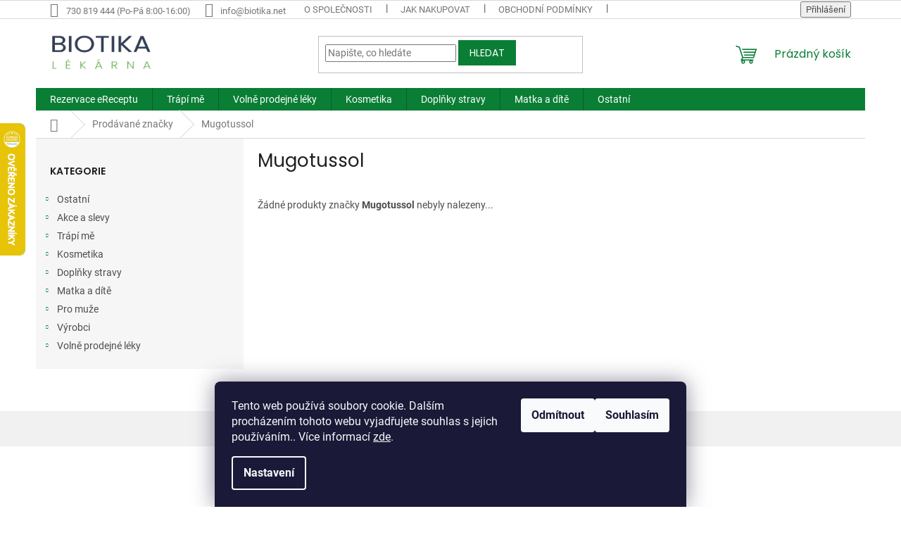

--- FILE ---
content_type: text/html; charset=utf-8
request_url: https://www.biotika.net/znacka/mugotussol/
body_size: 24681
content:
<!doctype html><html lang="cs" dir="ltr" class="header-background-light external-fonts-loaded"><head><meta charset="utf-8" /><meta name="viewport" content="width=device-width,initial-scale=1" /><title>Mugotussol - Biotika.net</title><link rel="preconnect" href="https://cdn.myshoptet.com" /><link rel="dns-prefetch" href="https://cdn.myshoptet.com" /><link rel="preload" href="https://cdn.myshoptet.com/prj/dist/master/cms/libs/jquery/jquery-1.11.3.min.js" as="script" /><link href="https://cdn.myshoptet.com/prj/dist/master/cms/templates/frontend_templates/shared/css/font-face/roboto.css" rel="stylesheet"><link href="https://cdn.myshoptet.com/prj/dist/master/cms/templates/frontend_templates/shared/css/font-face/poppins.css" rel="stylesheet"><link href="https://cdn.myshoptet.com/prj/dist/master/shop/dist/font-shoptet-11.css.62c94c7785ff2cea73b2.css" rel="stylesheet"><script>
dataLayer = [];
dataLayer.push({'shoptet' : {
    "pageId": -24,
    "pageType": "article",
    "currency": "CZK",
    "currencyInfo": {
        "decimalSeparator": ",",
        "exchangeRate": 1,
        "priceDecimalPlaces": 0,
        "symbol": "K\u010d",
        "symbolLeft": 0,
        "thousandSeparator": " "
    },
    "language": "cs",
    "projectId": 382124,
    "cartInfo": {
        "id": null,
        "freeShipping": false,
        "freeShippingFrom": 0,
        "leftToFreeGift": {
            "formattedPrice": "0 K\u010d",
            "priceLeft": 0
        },
        "freeGift": false,
        "leftToFreeShipping": {
            "priceLeft": 0,
            "dependOnRegion": 0,
            "formattedPrice": "0 K\u010d"
        },
        "discountCoupon": [],
        "getNoBillingShippingPrice": {
            "withoutVat": 0,
            "vat": 0,
            "withVat": 0
        },
        "cartItems": [],
        "taxMode": "ORDINARY"
    },
    "cart": [],
    "customer": {
        "priceRatio": 1,
        "priceListId": 1,
        "groupId": null,
        "registered": false,
        "mainAccount": false
    }
}});
dataLayer.push({'cookie_consent' : {
    "marketing": "denied",
    "analytics": "denied"
}});
document.addEventListener('DOMContentLoaded', function() {
    shoptet.consent.onAccept(function(agreements) {
        if (agreements.length == 0) {
            return;
        }
        dataLayer.push({
            'cookie_consent' : {
                'marketing' : (agreements.includes(shoptet.config.cookiesConsentOptPersonalisation)
                    ? 'granted' : 'denied'),
                'analytics': (agreements.includes(shoptet.config.cookiesConsentOptAnalytics)
                    ? 'granted' : 'denied')
            },
            'event': 'cookie_consent'
        });
    });
});
</script>

<!-- Google Tag Manager -->
<script>(function(w,d,s,l,i){w[l]=w[l]||[];w[l].push({'gtm.start':
new Date().getTime(),event:'gtm.js'});var f=d.getElementsByTagName(s)[0],
j=d.createElement(s),dl=l!='dataLayer'?'&l='+l:'';j.async=true;j.src=
'https://www.googletagmanager.com/gtm.js?id='+i+dl;f.parentNode.insertBefore(j,f);
})(window,document,'script','dataLayer','GTM-N2P934V');</script>
<!-- End Google Tag Manager -->

<meta property="og:type" content="website"><meta property="og:site_name" content="biotika.net"><meta property="og:url" content="https://www.biotika.net/znacka/mugotussol/"><meta property="og:title" content="Mugotussol - Biotika.net"><meta name="author" content="Biotika.net"><meta name="web_author" content="Shoptet.cz"><meta name="dcterms.rightsHolder" content="www.biotika.net"><meta name="robots" content="index,follow"><meta property="og:image" content="https://cdn.myshoptet.com/usr/www.biotika.net/user/logos/logo_bb.png?t=1768882909"><meta property="og:description" content="Mugotussol"><meta name="description" content="Mugotussol"><style>:root {--color-primary: #0a7e35;--color-primary-h: 142;--color-primary-s: 85%;--color-primary-l: 27%;--color-primary-hover: #0a7e35;--color-primary-hover-h: 142;--color-primary-hover-s: 85%;--color-primary-hover-l: 27%;--color-secondary: #0a7e35;--color-secondary-h: 142;--color-secondary-s: 85%;--color-secondary-l: 27%;--color-secondary-hover: #000000;--color-secondary-hover-h: 0;--color-secondary-hover-s: 0%;--color-secondary-hover-l: 0%;--color-tertiary: #0a7e35;--color-tertiary-h: 142;--color-tertiary-s: 85%;--color-tertiary-l: 27%;--color-tertiary-hover: #0a7e35;--color-tertiary-hover-h: 142;--color-tertiary-hover-s: 85%;--color-tertiary-hover-l: 27%;--color-header-background: #ffffff;--template-font: "Roboto";--template-headings-font: "Poppins";--header-background-url: none;--cookies-notice-background: #1A1937;--cookies-notice-color: #F8FAFB;--cookies-notice-button-hover: #f5f5f5;--cookies-notice-link-hover: #27263f;--templates-update-management-preview-mode-content: "Náhled aktualizací šablony je aktivní pro váš prohlížeč."}</style>
    
    <link href="https://cdn.myshoptet.com/prj/dist/master/shop/dist/main-11.less.fcb4a42d7bd8a71b7ee2.css" rel="stylesheet" />
                <link href="https://cdn.myshoptet.com/prj/dist/master/shop/dist/mobile-header-v1-11.less.1ee105d41b5f713c21aa.css" rel="stylesheet" />
    
    <script>var shoptet = shoptet || {};</script>
    <script src="https://cdn.myshoptet.com/prj/dist/master/shop/dist/main-3g-header.js.05f199e7fd2450312de2.js"></script>
<!-- User include --><!-- service 450(104) html code header -->
<link href="https://cdn.myshoptet.com/usr/252557.myshoptet.com/user/documents/news-box-plus/Classic.css?v12" rel="stylesheet" />
<!-- service 565(213) html code header -->
<!--
<link rel="stylesheet" type="text/css" href="https://app.visual.ws/gpwebpay_shoptet/shoptet.css">
<script async defer type="text/javascript" src="https://app.visual.ws/gpwebpay_shoptet/shoptet.js"></script>
-->
<!-- service 708(354) html code header -->
<link href="https://cdn.myshoptet.com/usr/302565.myshoptet.com/user/documents/assets/gifts/fv-studio-app-gifts.css?25.4.29" rel="stylesheet">
<link href="https://cdn.myshoptet.com/usr/302565.myshoptet.com/user/documents/assets/gifts/fv-studio-app-gifts.Classic.css?25.4.29" rel="stylesheet">

<style>
.ordering-process.id--9 [id~=free-gift-wrapper] ul li:hover,
.ordering-process.id--9 [class~=free-gifts-wrapper] ul li:hover,
.content-window.cart-window [class~=free-gifts-wrapper] ul li:hover {
    border-color: #0a7e35;
}

.ordering-process.id--9 [id~=free-gift-wrapper] ul li:not(.hidden-colorbox-visible),
.ordering-process.id--9 [class~=free-gifts-wrapper] ul li.active,
.content-window.cart-window [class~=free-gifts-wrapper] ul li.active {
    border-color: #0a7e35;
    border-width: 2px;
}

.fvstudio-delivery-info-single-gift {
border-color: #0a7e35;
}

</style>
<!-- /User include --><link rel="shortcut icon" href="/favicon.ico" type="image/x-icon" /><link rel="canonical" href="https://www.biotika.net/znacka/mugotussol/" />    <script>
        var _hwq = _hwq || [];
        _hwq.push(['setKey', '99FFDFE8FB236929BE8538D88791C5EA']);
        _hwq.push(['setTopPos', '110']);
        _hwq.push(['showWidget', '21']);
        (function() {
            var ho = document.createElement('script');
            ho.src = 'https://cz.im9.cz/direct/i/gjs.php?n=wdgt&sak=99FFDFE8FB236929BE8538D88791C5EA';
            var s = document.getElementsByTagName('script')[0]; s.parentNode.insertBefore(ho, s);
        })();
    </script>
    <!-- Global site tag (gtag.js) - Google Analytics -->
    <script async src="https://www.googletagmanager.com/gtag/js?id=16857903273"></script>
    <script>
        
        window.dataLayer = window.dataLayer || [];
        function gtag(){dataLayer.push(arguments);}
        

                    console.debug('default consent data');

            gtag('consent', 'default', {"ad_storage":"denied","analytics_storage":"denied","ad_user_data":"denied","ad_personalization":"denied","wait_for_update":500});
            dataLayer.push({
                'event': 'default_consent'
            });
        
        gtag('js', new Date());

        
                gtag('config', 'G-S3YLEV4SPM', {"groups":"GA4","send_page_view":false,"content_group":"article","currency":"CZK","page_language":"cs"});
        
                gtag('config', 'AW-774525455');
        
                gtag('config', 'AW-16857903273');
        
        
        
        
                    gtag('event', 'page_view', {"send_to":"GA4","page_language":"cs","content_group":"article","currency":"CZK"});
        
        
        
        
        
        
        
        
        
        
        
        
        
        document.addEventListener('DOMContentLoaded', function() {
            if (typeof shoptet.tracking !== 'undefined') {
                for (var id in shoptet.tracking.bannersList) {
                    gtag('event', 'view_promotion', {
                        "send_to": "UA",
                        "promotions": [
                            {
                                "id": shoptet.tracking.bannersList[id].id,
                                "name": shoptet.tracking.bannersList[id].name,
                                "position": shoptet.tracking.bannersList[id].position
                            }
                        ]
                    });
                }
            }

            shoptet.consent.onAccept(function(agreements) {
                if (agreements.length !== 0) {
                    console.debug('gtag consent accept');
                    var gtagConsentPayload =  {
                        'ad_storage': agreements.includes(shoptet.config.cookiesConsentOptPersonalisation)
                            ? 'granted' : 'denied',
                        'analytics_storage': agreements.includes(shoptet.config.cookiesConsentOptAnalytics)
                            ? 'granted' : 'denied',
                                                                                                'ad_user_data': agreements.includes(shoptet.config.cookiesConsentOptPersonalisation)
                            ? 'granted' : 'denied',
                        'ad_personalization': agreements.includes(shoptet.config.cookiesConsentOptPersonalisation)
                            ? 'granted' : 'denied',
                        };
                    console.debug('update consent data', gtagConsentPayload);
                    gtag('consent', 'update', gtagConsentPayload);
                    dataLayer.push(
                        { 'event': 'update_consent' }
                    );
                }
            });
        });
    </script>
</head><body class="desktop id--24 in-znacka template-11 type-manufacturer-detail multiple-columns-body columns-3 ums_forms_redesign--off ums_a11y_category_page--on ums_discussion_rating_forms--off ums_flags_display_unification--on ums_a11y_login--on mobile-header-version-1"><noscript>
    <style>
        #header {
            padding-top: 0;
            position: relative !important;
            top: 0;
        }
        .header-navigation {
            position: relative !important;
        }
        .overall-wrapper {
            margin: 0 !important;
        }
        body:not(.ready) {
            visibility: visible !important;
        }
    </style>
    <div class="no-javascript">
        <div class="no-javascript__title">Musíte změnit nastavení vašeho prohlížeče</div>
        <div class="no-javascript__text">Podívejte se na: <a href="https://www.google.com/support/bin/answer.py?answer=23852">Jak povolit JavaScript ve vašem prohlížeči</a>.</div>
        <div class="no-javascript__text">Pokud používáte software na blokování reklam, může být nutné povolit JavaScript z této stránky.</div>
        <div class="no-javascript__text">Děkujeme.</div>
    </div>
</noscript>

<!-- Google Tag Manager (noscript) -->
<noscript><iframe src="https://www.googletagmanager.com/ns.html?id=GTM-N2P934V"
height="0" width="0" style="display:none;visibility:hidden"></iframe></noscript>
<!-- End Google Tag Manager (noscript) -->

    <div class="siteCookies siteCookies--bottom siteCookies--dark js-siteCookies" role="dialog" data-testid="cookiesPopup" data-nosnippet>
        <div class="siteCookies__form">
            <div class="siteCookies__content">
                <div class="siteCookies__text">
                    Tento web používá soubory cookie. Dalším procházením tohoto webu vyjadřujete souhlas s jejich používáním.. Více informací <a href="http://eshop.doktor.cz/podminky-ochrany-osobnich-udaju/" target="\">zde</a>.
                </div>
                <p class="siteCookies__links">
                    <button class="siteCookies__link js-cookies-settings" aria-label="Nastavení cookies" data-testid="cookiesSettings">Nastavení</button>
                </p>
            </div>
            <div class="siteCookies__buttonWrap">
                                    <button class="siteCookies__button js-cookiesConsentSubmit" value="reject" aria-label="Odmítnout cookies" data-testid="buttonCookiesReject">Odmítnout</button>
                                <button class="siteCookies__button js-cookiesConsentSubmit" value="all" aria-label="Přijmout cookies" data-testid="buttonCookiesAccept">Souhlasím</button>
            </div>
        </div>
        <script>
            document.addEventListener("DOMContentLoaded", () => {
                const siteCookies = document.querySelector('.js-siteCookies');
                document.addEventListener("scroll", shoptet.common.throttle(() => {
                    const st = document.documentElement.scrollTop;
                    if (st > 1) {
                        siteCookies.classList.add('siteCookies--scrolled');
                    } else {
                        siteCookies.classList.remove('siteCookies--scrolled');
                    }
                }, 100));
            });
        </script>
    </div>
<a href="#content" class="skip-link sr-only">Přejít na obsah</a><div class="overall-wrapper"><div class="user-action"><div class="container">
    <div class="user-action-in">
                    <div id="login" class="user-action-login popup-widget login-widget" role="dialog" aria-labelledby="loginHeading">
        <div class="popup-widget-inner">
                            <h2 id="loginHeading">Přihlášení k vašemu účtu</h2><div id="customerLogin"><form action="/action/Customer/Login/" method="post" id="formLoginIncluded" class="csrf-enabled formLogin" data-testid="formLogin"><input type="hidden" name="referer" value="" /><div class="form-group"><div class="input-wrapper email js-validated-element-wrapper no-label"><input type="email" name="email" class="form-control" autofocus placeholder="E-mailová adresa (např. jan@novak.cz)" data-testid="inputEmail" autocomplete="email" required /></div></div><div class="form-group"><div class="input-wrapper password js-validated-element-wrapper no-label"><input type="password" name="password" class="form-control" placeholder="Heslo" data-testid="inputPassword" autocomplete="current-password" required /><span class="no-display">Nemůžete vyplnit toto pole</span><input type="text" name="surname" value="" class="no-display" /></div></div><div class="form-group"><div class="login-wrapper"><button type="submit" class="btn btn-secondary btn-text btn-login" data-testid="buttonSubmit">Přihlásit se</button><div class="password-helper"><a href="/registrace/" data-testid="signup" rel="nofollow">Nová registrace</a><a href="/klient/zapomenute-heslo/" rel="nofollow">Zapomenuté heslo</a></div></div></div></form>
</div>                    </div>
    </div>

                            <div id="cart-widget" class="user-action-cart popup-widget cart-widget loader-wrapper" data-testid="popupCartWidget" role="dialog" aria-hidden="true">
    <div class="popup-widget-inner cart-widget-inner place-cart-here">
        <div class="loader-overlay">
            <div class="loader"></div>
        </div>
    </div>

    <div class="cart-widget-button">
        <a href="/kosik/" class="btn btn-conversion" id="continue-order-button" rel="nofollow" data-testid="buttonNextStep">Pokračovat do košíku</a>
    </div>
</div>
            </div>
</div>
</div><div class="top-navigation-bar" data-testid="topNavigationBar">

    <div class="container">

        <div class="top-navigation-contacts">
            <strong>Zákaznická podpora:</strong><a class="project-phone project-phone-info" role="text" aria-label="Telefon: 730 819 444 (Po-Pá 8:00-16:00)"><span aria-hidden="true">730 819 444 (Po-Pá 8:00-16:00)</span></a><a href="mailto:info@biotika.net" class="project-email" data-testid="contactboxEmail"><span>info@biotika.net</span></a>        </div>

                            <div class="top-navigation-menu">
                <div class="top-navigation-menu-trigger"></div>
                <ul class="top-navigation-bar-menu">
                                            <li class="top-navigation-menu-item-1581">
                            <a href="/o-spolecnosti/">O společnosti</a>
                        </li>
                                            <li class="top-navigation-menu-item-27">
                            <a href="/jak-nakupovat/">Jak nakupovat</a>
                        </li>
                                            <li class="top-navigation-menu-item-39">
                            <a href="/obchodni-podminky/">Obchodní podmínky</a>
                        </li>
                                            <li class="top-navigation-menu-item-691">
                            <a href="/podminky-ochrany-osobnich-udaju/">Podmínky ochrany osobních údajů </a>
                        </li>
                                            <li class="top-navigation-menu-item-1587">
                            <a href="/vpois/">VPOIS</a>
                        </li>
                                            <li class="top-navigation-menu-item-1635">
                            <a href="/leciva_biotika/">Léčiva Biotika</a>
                        </li>
                                            <li class="top-navigation-menu-item-29">
                            <a href="/kontakty/">Kontakty</a>
                        </li>
                                    </ul>
                <ul class="top-navigation-bar-menu-helper"></ul>
            </div>
        
        <div class="top-navigation-tools top-navigation-tools--language">
            <div class="responsive-tools">
                <a href="#" class="toggle-window" data-target="search" aria-label="Hledat" data-testid="linkSearchIcon"></a>
                                                            <a href="#" class="toggle-window" data-target="login"></a>
                                                    <a href="#" class="toggle-window" data-target="navigation" aria-label="Menu" data-testid="hamburgerMenu"></a>
            </div>
                        <button class="top-nav-button top-nav-button-login toggle-window" type="button" data-target="login" aria-haspopup="dialog" aria-controls="login" aria-expanded="false" data-testid="signin"><span>Přihlášení</span></button>        </div>

    </div>

</div>
<header id="header"><div class="container navigation-wrapper">
    <div class="header-top">
        <div class="site-name-wrapper">
            <div class="site-name"><a href="/" data-testid="linkWebsiteLogo"><img src="https://cdn.myshoptet.com/usr/www.biotika.net/user/logos/logo_bb.png" alt="Biotika.net" fetchpriority="low" /></a></div>        </div>
        <div class="search" itemscope itemtype="https://schema.org/WebSite">
            <meta itemprop="headline" content="Prodávané značky"/><meta itemprop="url" content="https://www.biotika.net"/><meta itemprop="text" content="Mugotussol"/>            <form action="/action/ProductSearch/prepareString/" method="post"
    id="formSearchForm" class="search-form compact-form js-search-main"
    itemprop="potentialAction" itemscope itemtype="https://schema.org/SearchAction" data-testid="searchForm">
    <fieldset>
        <meta itemprop="target"
            content="https://www.biotika.net/vyhledavani/?string={string}"/>
        <input type="hidden" name="language" value="cs"/>
        
            
<input
    type="search"
    name="string"
        class="query-input form-control search-input js-search-input"
    placeholder="Napište, co hledáte"
    autocomplete="off"
    required
    itemprop="query-input"
    aria-label="Vyhledávání"
    data-testid="searchInput"
>
            <button type="submit" class="btn btn-default" data-testid="searchBtn">Hledat</button>
        
    </fieldset>
</form>
        </div>
        <div class="navigation-buttons">
                
    <a href="/kosik/" class="btn btn-icon toggle-window cart-count" data-target="cart" data-hover="true" data-redirect="true" data-testid="headerCart" rel="nofollow" aria-haspopup="dialog" aria-expanded="false" aria-controls="cart-widget">
        
                <span class="sr-only">Nákupní košík</span>
        
            <span class="cart-price visible-lg-inline-block" data-testid="headerCartPrice">
                                    Prázdný košík                            </span>
        
    
            </a>
        </div>
    </div>
    <nav id="navigation" aria-label="Hlavní menu" data-collapsible="true"><div class="navigation-in menu"><ul class="menu-level-1" role="menubar" data-testid="headerMenuItems"><li class="menu-item-external-260" role="none"><a href="https://erecept.biotika.net/rezervace/" data-testid="headerMenuItem" role="menuitem" aria-expanded="false"><b>Rezervace eReceptu</b></a></li>
<li class="menu-item-912 ext" role="none"><a href="/trapi-me/" data-testid="headerMenuItem" role="menuitem" aria-haspopup="true" aria-expanded="false"><b>Trápí mě</b><span class="submenu-arrow"></span></a><ul class="menu-level-2" aria-label="Trápí mě" tabindex="-1" role="menu"><li class="menu-item-3441" role="none"><a href="/lupenka-na-pokozce/" class="menu-image" data-testid="headerMenuItem" tabindex="-1" aria-hidden="true"><img src="data:image/svg+xml,%3Csvg%20width%3D%22140%22%20height%3D%22100%22%20xmlns%3D%22http%3A%2F%2Fwww.w3.org%2F2000%2Fsvg%22%3E%3C%2Fsvg%3E" alt="" aria-hidden="true" width="140" height="100"  data-src="https://cdn.myshoptet.com/prj/dist/master/cms/templates/frontend_templates/00/img/folder.svg" fetchpriority="low" /></a><div><a href="/lupenka-na-pokozce/" data-testid="headerMenuItem" role="menuitem"><span>Lupénka na pokožce</span></a>
                        </div></li><li class="menu-item-3450" role="none"><a href="/lupenka-ve-vlasech/" class="menu-image" data-testid="headerMenuItem" tabindex="-1" aria-hidden="true"><img src="data:image/svg+xml,%3Csvg%20width%3D%22140%22%20height%3D%22100%22%20xmlns%3D%22http%3A%2F%2Fwww.w3.org%2F2000%2Fsvg%22%3E%3C%2Fsvg%3E" alt="" aria-hidden="true" width="140" height="100"  data-src="https://cdn.myshoptet.com/prj/dist/master/cms/templates/frontend_templates/00/img/folder.svg" fetchpriority="low" /></a><div><a href="/lupenka-ve-vlasech/" data-testid="headerMenuItem" role="menuitem"><span>Lupénka ve vlasech</span></a>
                        </div></li><li class="menu-item-3456" role="none"><a href="/lupenka-v-oblasti-nehtu/" class="menu-image" data-testid="headerMenuItem" tabindex="-1" aria-hidden="true"><img src="data:image/svg+xml,%3Csvg%20width%3D%22140%22%20height%3D%22100%22%20xmlns%3D%22http%3A%2F%2Fwww.w3.org%2F2000%2Fsvg%22%3E%3C%2Fsvg%3E" alt="" aria-hidden="true" width="140" height="100"  data-src="https://cdn.myshoptet.com/prj/dist/master/cms/templates/frontend_templates/00/img/folder.svg" fetchpriority="low" /></a><div><a href="/lupenka-v-oblasti-nehtu/" data-testid="headerMenuItem" role="menuitem"><span>Lupénka v oblasti nehtů</span></a>
                        </div></li><li class="menu-item-2679" role="none"><a href="/detoxikace/" class="menu-image" data-testid="headerMenuItem" tabindex="-1" aria-hidden="true"><img src="data:image/svg+xml,%3Csvg%20width%3D%22140%22%20height%3D%22100%22%20xmlns%3D%22http%3A%2F%2Fwww.w3.org%2F2000%2Fsvg%22%3E%3C%2Fsvg%3E" alt="" aria-hidden="true" width="140" height="100"  data-src="https://cdn.myshoptet.com/usr/www.biotika.net/user/categories/thumb/8172_10299-pampeliska-kapsle.jpg" fetchpriority="low" /></a><div><a href="/detoxikace/" data-testid="headerMenuItem" role="menuitem"><span>Detoxikace</span></a>
                        </div></li><li class="menu-item-915" role="none"><a href="/imunita/" class="menu-image" data-testid="headerMenuItem" tabindex="-1" aria-hidden="true"><img src="data:image/svg+xml,%3Csvg%20width%3D%22140%22%20height%3D%22100%22%20xmlns%3D%22http%3A%2F%2Fwww.w3.org%2F2000%2Fsvg%22%3E%3C%2Fsvg%3E" alt="" aria-hidden="true" width="140" height="100"  data-src="https://cdn.myshoptet.com/usr/www.biotika.net/user/categories/thumb/7254_terezia-cerny-cesnek-60-kapsli.jpg" fetchpriority="low" /></a><div><a href="/imunita/" data-testid="headerMenuItem" role="menuitem"><span>Imunita</span></a>
                        </div></li><li class="menu-item-918" role="none"><a href="/nervova-soustava/" class="menu-image" data-testid="headerMenuItem" tabindex="-1" aria-hidden="true"><img src="data:image/svg+xml,%3Csvg%20width%3D%22140%22%20height%3D%22100%22%20xmlns%3D%22http%3A%2F%2Fwww.w3.org%2F2000%2Fsvg%22%3E%3C%2Fsvg%3E" alt="" aria-hidden="true" width="140" height="100"  data-src="https://cdn.myshoptet.com/usr/www.biotika.net/user/categories/thumb/6843_biomedica-optisen-premium-50-tablet.jpg" fetchpriority="low" /></a><div><a href="/nervova-soustava/" data-testid="headerMenuItem" role="menuitem"><span>Únava a nervová soustava</span></a>
                        </div></li><li class="menu-item-948 has-third-level" role="none"><a href="/chripka-a-nachlazeni/" class="menu-image" data-testid="headerMenuItem" tabindex="-1" aria-hidden="true"><img src="data:image/svg+xml,%3Csvg%20width%3D%22140%22%20height%3D%22100%22%20xmlns%3D%22http%3A%2F%2Fwww.w3.org%2F2000%2Fsvg%22%3E%3C%2Fsvg%3E" alt="" aria-hidden="true" width="140" height="100"  data-src="https://cdn.myshoptet.com/usr/www.biotika.net/user/categories/thumb/6840_biomedica-pruduskovy-balzam-50-ml.jpg" fetchpriority="low" /></a><div><a href="/chripka-a-nachlazeni/" data-testid="headerMenuItem" role="menuitem"><span>Chřipka a nachlazení</span></a>
                                                    <ul class="menu-level-3" role="menu">
                                                                    <li class="menu-item-2583" role="none">
                                        <a href="/bolest-v-krku-2/" data-testid="headerMenuItem" role="menuitem">
                                            Bolest v krku</a>,                                    </li>
                                                                    <li class="menu-item-2586" role="none">
                                        <a href="/kasel-2/" data-testid="headerMenuItem" role="menuitem">
                                            Kašel</a>,                                    </li>
                                                                    <li class="menu-item-2589" role="none">
                                        <a href="/ryma-2/" data-testid="headerMenuItem" role="menuitem">
                                            Rýma</a>                                    </li>
                                                            </ul>
                        </div></li><li class="menu-item-951" role="none"><a href="/zaludek-a-streva/" class="menu-image" data-testid="headerMenuItem" tabindex="-1" aria-hidden="true"><img src="data:image/svg+xml,%3Csvg%20width%3D%22140%22%20height%3D%22100%22%20xmlns%3D%22http%3A%2F%2Fwww.w3.org%2F2000%2Fsvg%22%3E%3C%2Fsvg%3E" alt="" aria-hidden="true" width="140" height="100"  data-src="https://cdn.myshoptet.com/usr/www.biotika.net/user/categories/thumb/7176_lepicol-pro-zdrava-streva-180g.jpg" fetchpriority="low" /></a><div><a href="/zaludek-a-streva/" data-testid="headerMenuItem" role="menuitem"><span>Žaludek a střeva</span></a>
                        </div></li><li class="menu-item-960" role="none"><a href="/bolest/" class="menu-image" data-testid="headerMenuItem" tabindex="-1" aria-hidden="true"><img src="data:image/svg+xml,%3Csvg%20width%3D%22140%22%20height%3D%22100%22%20xmlns%3D%22http%3A%2F%2Fwww.w3.org%2F2000%2Fsvg%22%3E%3C%2Fsvg%3E" alt="" aria-hidden="true" width="140" height="100"  data-src="https://cdn.myshoptet.com/usr/www.biotika.net/user/categories/thumb/7029_depan-termofor-s-pletenym-obalem-2l.png" fetchpriority="low" /></a><div><a href="/bolest/" data-testid="headerMenuItem" role="menuitem"><span>Bolest</span></a>
                        </div></li><li class="menu-item-978" role="none"><a href="/srdce-a-cevy/" class="menu-image" data-testid="headerMenuItem" tabindex="-1" aria-hidden="true"><img src="data:image/svg+xml,%3Csvg%20width%3D%22140%22%20height%3D%22100%22%20xmlns%3D%22http%3A%2F%2Fwww.w3.org%2F2000%2Fsvg%22%3E%3C%2Fsvg%3E" alt="" aria-hidden="true" width="140" height="100"  data-src="https://cdn.myshoptet.com/usr/www.biotika.net/user/categories/thumb/gtnbzpd.jpeg" fetchpriority="low" /></a><div><a href="/srdce-a-cevy/" data-testid="headerMenuItem" role="menuitem"><span>Srdce a cévy</span></a>
                        </div></li><li class="menu-item-987 has-third-level" role="none"><a href="/pokozka/" class="menu-image" data-testid="headerMenuItem" tabindex="-1" aria-hidden="true"><img src="data:image/svg+xml,%3Csvg%20width%3D%22140%22%20height%3D%22100%22%20xmlns%3D%22http%3A%2F%2Fwww.w3.org%2F2000%2Fsvg%22%3E%3C%2Fsvg%3E" alt="" aria-hidden="true" width="140" height="100"  data-src="https://cdn.myshoptet.com/usr/www.biotika.net/user/categories/thumb/7221_mediderm-krem-1kg.jpg" fetchpriority="low" /></a><div><a href="/pokozka/" data-testid="headerMenuItem" role="menuitem"><span>Pokožka</span></a>
                                                    <ul class="menu-level-3" role="menu">
                                                                    <li class="menu-item-2541" role="none">
                                        <a href="/atopicky-ekzem-2/" data-testid="headerMenuItem" role="menuitem">
                                            Atopický ekzém</a>,                                    </li>
                                                                    <li class="menu-item-2544" role="none">
                                        <a href="/lupenka-2/" data-testid="headerMenuItem" role="menuitem">
                                            Lupénka</a>,                                    </li>
                                                                    <li class="menu-item-2667" role="none">
                                        <a href="/akne/" data-testid="headerMenuItem" role="menuitem">
                                            Akné</a>,                                    </li>
                                                                    <li class="menu-item-2670" role="none">
                                        <a href="/kozni-alerigie/" data-testid="headerMenuItem" role="menuitem">
                                            Kožní alergie</a>,                                    </li>
                                                                    <li class="menu-item-2673" role="none">
                                        <a href="/poraneni-kuze-2/" data-testid="headerMenuItem" role="menuitem">
                                            Poranění kůže</a>,                                    </li>
                                                                    <li class="menu-item-2754" role="none">
                                        <a href="/dezinfekce-pokozky/" data-testid="headerMenuItem" role="menuitem">
                                            Dezinfekce pokožky</a>,                                    </li>
                                                                    <li class="menu-item-2760" role="none">
                                        <a href="/vyrazky--svedeni--kozni-mykozy-a-plisne-2/" data-testid="headerMenuItem" role="menuitem">
                                            Vyrážky, svědění, kožní mykózy a plísně</a>,                                    </li>
                                                                    <li class="menu-item-2763" role="none">
                                        <a href="/bradavice/" data-testid="headerMenuItem" role="menuitem">
                                            Bradavice</a>                                    </li>
                                                            </ul>
                        </div></li><li class="menu-item-990" role="none"><a href="/ustni-dutina/" class="menu-image" data-testid="headerMenuItem" tabindex="-1" aria-hidden="true"><img src="data:image/svg+xml,%3Csvg%20width%3D%22140%22%20height%3D%22100%22%20xmlns%3D%22http%3A%2F%2Fwww.w3.org%2F2000%2Fsvg%22%3E%3C%2Fsvg%3E" alt="" aria-hidden="true" width="140" height="100"  data-src="https://cdn.myshoptet.com/usr/www.biotika.net/user/categories/thumb/139-1_kartacek.png" fetchpriority="low" /></a><div><a href="/ustni-dutina/" data-testid="headerMenuItem" role="menuitem"><span>Ústní dutina</span></a>
                        </div></li><li class="menu-item-993" role="none"><a href="/alergie/" class="menu-image" data-testid="headerMenuItem" tabindex="-1" aria-hidden="true"><img src="data:image/svg+xml,%3Csvg%20width%3D%22140%22%20height%3D%22100%22%20xmlns%3D%22http%3A%2F%2Fwww.w3.org%2F2000%2Fsvg%22%3E%3C%2Fsvg%3E" alt="" aria-hidden="true" width="140" height="100"  data-src="https://cdn.myshoptet.com/usr/www.biotika.net/user/categories/thumb/799_2019-06-04-145314-1h8n.png" fetchpriority="low" /></a><div><a href="/alergie/" data-testid="headerMenuItem" role="menuitem"><span>Alergie</span></a>
                        </div></li><li class="menu-item-1002 has-third-level" role="none"><a href="/vlasy/" class="menu-image" data-testid="headerMenuItem" tabindex="-1" aria-hidden="true"><img src="data:image/svg+xml,%3Csvg%20width%3D%22140%22%20height%3D%22100%22%20xmlns%3D%22http%3A%2F%2Fwww.w3.org%2F2000%2Fsvg%22%3E%3C%2Fsvg%3E" alt="" aria-hidden="true" width="140" height="100"  data-src="https://cdn.myshoptet.com/usr/www.biotika.net/user/categories/thumb/7626_ziaja-prirodni-oliva-sampon-na-vlasy-regeneracni-400ml.jpg" fetchpriority="low" /></a><div><a href="/vlasy/" data-testid="headerMenuItem" role="menuitem"><span>Vlasy</span></a>
                                                    <ul class="menu-level-3" role="menu">
                                                                    <li class="menu-item-2721" role="none">
                                        <a href="/vypadavani-vlasu/" data-testid="headerMenuItem" role="menuitem">
                                            Vypadávání vlasů</a>,                                    </li>
                                                                    <li class="menu-item-2724" role="none">
                                        <a href="/lupenka-a-ekzem-ve-vlasech/" data-testid="headerMenuItem" role="menuitem">
                                            Lupénka a ekzém ve vlasech</a>,                                    </li>
                                                                    <li class="menu-item-2727" role="none">
                                        <a href="/lupy/" data-testid="headerMenuItem" role="menuitem">
                                            Lupy</a>,                                    </li>
                                                                    <li class="menu-item-2730" role="none">
                                        <a href="/mastne-vlasy/" data-testid="headerMenuItem" role="menuitem">
                                            Mastné vlasy</a>,                                    </li>
                                                                    <li class="menu-item-3114" role="none">
                                        <a href="/pripravky-proti-vsim-2/" data-testid="headerMenuItem" role="menuitem">
                                            Přípravky proti vším</a>                                    </li>
                                                            </ul>
                        </div></li><li class="menu-item-1059" role="none"><a href="/nadvaha/" class="menu-image" data-testid="headerMenuItem" tabindex="-1" aria-hidden="true"><img src="data:image/svg+xml,%3Csvg%20width%3D%22140%22%20height%3D%22100%22%20xmlns%3D%22http%3A%2F%2Fwww.w3.org%2F2000%2Fsvg%22%3E%3C%2Fsvg%3E" alt="" aria-hidden="true" width="140" height="100"  data-src="https://cdn.myshoptet.com/usr/www.biotika.net/user/categories/thumb/2020-01-28-154036_nos1.jpg" fetchpriority="low" /></a><div><a href="/nadvaha/" data-testid="headerMenuItem" role="menuitem"><span>Nadváha</span></a>
                        </div></li><li class="menu-item-1080" role="none"><a href="/kosti-a-klouby/" class="menu-image" data-testid="headerMenuItem" tabindex="-1" aria-hidden="true"><img src="data:image/svg+xml,%3Csvg%20width%3D%22140%22%20height%3D%22100%22%20xmlns%3D%22http%3A%2F%2Fwww.w3.org%2F2000%2Fsvg%22%3E%3C%2Fsvg%3E" alt="" aria-hidden="true" width="140" height="100"  data-src="https://cdn.myshoptet.com/usr/www.biotika.net/user/categories/thumb/961-1_2019-04-23-152105-vuhd.jpg" fetchpriority="low" /></a><div><a href="/kosti-a-klouby/" data-testid="headerMenuItem" role="menuitem"><span>Kosti a klouby</span></a>
                        </div></li><li class="menu-item-1623" role="none"><a href="/menopauza/" class="menu-image" data-testid="headerMenuItem" tabindex="-1" aria-hidden="true"><img src="data:image/svg+xml,%3Csvg%20width%3D%22140%22%20height%3D%22100%22%20xmlns%3D%22http%3A%2F%2Fwww.w3.org%2F2000%2Fsvg%22%3E%3C%2Fsvg%3E" alt="" aria-hidden="true" width="140" height="100"  data-src="https://cdn.myshoptet.com/usr/www.biotika.net/user/categories/thumb/menopauza.jpg" fetchpriority="low" /></a><div><a href="/menopauza/" data-testid="headerMenuItem" role="menuitem"><span>Klimaterium a ženské problémy</span></a>
                        </div></li><li class="menu-item-1764" role="none"><a href="/ledviny-a-reprodukcni-organy/" class="menu-image" data-testid="headerMenuItem" tabindex="-1" aria-hidden="true"><img src="data:image/svg+xml,%3Csvg%20width%3D%22140%22%20height%3D%22100%22%20xmlns%3D%22http%3A%2F%2Fwww.w3.org%2F2000%2Fsvg%22%3E%3C%2Fsvg%3E" alt="" aria-hidden="true" width="140" height="100"  data-src="https://cdn.myshoptet.com/usr/www.biotika.net/user/categories/thumb/97781649c32c7963780774fdbfe8d56d--mmf400x400.jpg" fetchpriority="low" /></a><div><a href="/ledviny-a-reprodukcni-organy/" data-testid="headerMenuItem" role="menuitem"><span>Ledviny a reprodukční orgány</span></a>
                        </div></li><li class="menu-item-1833" role="none"><a href="/zrak/" class="menu-image" data-testid="headerMenuItem" tabindex="-1" aria-hidden="true"><img src="data:image/svg+xml,%3Csvg%20width%3D%22140%22%20height%3D%22100%22%20xmlns%3D%22http%3A%2F%2Fwww.w3.org%2F2000%2Fsvg%22%3E%3C%2Fsvg%3E" alt="" aria-hidden="true" width="140" height="100"  data-src="https://cdn.myshoptet.com/usr/www.biotika.net/user/categories/thumb/250957a197a7f301de09ac901c6bcc05.png" fetchpriority="low" /></a><div><a href="/zrak/" data-testid="headerMenuItem" role="menuitem"><span>Zrak</span></a>
                        </div></li><li class="menu-item-2592" role="none"><a href="/krevni-tlak-a-cholesterol/" class="menu-image" data-testid="headerMenuItem" tabindex="-1" aria-hidden="true"><img src="data:image/svg+xml,%3Csvg%20width%3D%22140%22%20height%3D%22100%22%20xmlns%3D%22http%3A%2F%2Fwww.w3.org%2F2000%2Fsvg%22%3E%3C%2Fsvg%3E" alt="" aria-hidden="true" width="140" height="100"  data-src="https://cdn.myshoptet.com/usr/www.biotika.net/user/categories/thumb/11049-1_gskoenzym.jpg" fetchpriority="low" /></a><div><a href="/krevni-tlak-a-cholesterol/" data-testid="headerMenuItem" role="menuitem"><span>Krevní tlak a cholesterol</span></a>
                        </div></li><li class="menu-item-2595" role="none"><a href="/pamet/" class="menu-image" data-testid="headerMenuItem" tabindex="-1" aria-hidden="true"><img src="data:image/svg+xml,%3Csvg%20width%3D%22140%22%20height%3D%22100%22%20xmlns%3D%22http%3A%2F%2Fwww.w3.org%2F2000%2Fsvg%22%3E%3C%2Fsvg%3E" alt="" aria-hidden="true" width="140" height="100"  data-src="https://cdn.myshoptet.com/usr/www.biotika.net/user/categories/thumb/11043-1_ginkoprim60.jpg" fetchpriority="low" /></a><div><a href="/pamet/" data-testid="headerMenuItem" role="menuitem"><span>Paměť</span></a>
                        </div></li><li class="menu-item-2598" role="none"><a href="/erekce-a-prostata/" class="menu-image" data-testid="headerMenuItem" tabindex="-1" aria-hidden="true"><img src="data:image/svg+xml,%3Csvg%20width%3D%22140%22%20height%3D%22100%22%20xmlns%3D%22http%3A%2F%2Fwww.w3.org%2F2000%2Fsvg%22%3E%3C%2Fsvg%3E" alt="" aria-hidden="true" width="140" height="100"  data-src="https://cdn.myshoptet.com/usr/www.biotika.net/user/categories/thumb/9450-1_argin.jpg" fetchpriority="low" /></a><div><a href="/erekce-a-prostata/" data-testid="headerMenuItem" role="menuitem"><span>Erekce a prostata</span></a>
                        </div></li><li class="menu-item-2601" role="none"><a href="/hemoroidy-2/" class="menu-image" data-testid="headerMenuItem" tabindex="-1" aria-hidden="true"><img src="data:image/svg+xml,%3Csvg%20width%3D%22140%22%20height%3D%22100%22%20xmlns%3D%22http%3A%2F%2Fwww.w3.org%2F2000%2Fsvg%22%3E%3C%2Fsvg%3E" alt="" aria-hidden="true" width="140" height="100"  data-src="https://cdn.myshoptet.com/usr/www.biotika.net/user/categories/thumb/11406-1_alfaexcipek.jpg" fetchpriority="low" /></a><div><a href="/hemoroidy-2/" data-testid="headerMenuItem" role="menuitem"><span>Hemoroidy</span></a>
                        </div></li><li class="menu-item-2613" role="none"><a href="/afty-a-opary-2/" class="menu-image" data-testid="headerMenuItem" tabindex="-1" aria-hidden="true"><img src="data:image/svg+xml,%3Csvg%20width%3D%22140%22%20height%3D%22100%22%20xmlns%3D%22http%3A%2F%2Fwww.w3.org%2F2000%2Fsvg%22%3E%3C%2Fsvg%3E" alt="" aria-hidden="true" width="140" height="100"  data-src="https://cdn.myshoptet.com/usr/www.biotika.net/user/categories/thumb/8757_eef0f0ca3c59ddf69be715396669db3d-mmf1000x1000.jpg" fetchpriority="low" /></a><div><a href="/afty-a-opary-2/" data-testid="headerMenuItem" role="menuitem"><span>Afty a opary</span></a>
                        </div></li><li class="menu-item-2676" role="none"><a href="/jatra/" class="menu-image" data-testid="headerMenuItem" tabindex="-1" aria-hidden="true"><img src="data:image/svg+xml,%3Csvg%20width%3D%22140%22%20height%3D%22100%22%20xmlns%3D%22http%3A%2F%2Fwww.w3.org%2F2000%2Fsvg%22%3E%3C%2Fsvg%3E" alt="" aria-hidden="true" width="140" height="100"  data-src="https://cdn.myshoptet.com/usr/www.biotika.net/user/categories/thumb/8379_allnature-detoxikace-bylinny-extrakt-60-cps_(1).jpg" fetchpriority="low" /></a><div><a href="/jatra/" data-testid="headerMenuItem" role="menuitem"><span>Játra</span></a>
                        </div></li><li class="menu-item-2682" role="none"><a href="/zlucnik/" class="menu-image" data-testid="headerMenuItem" tabindex="-1" aria-hidden="true"><img src="data:image/svg+xml,%3Csvg%20width%3D%22140%22%20height%3D%22100%22%20xmlns%3D%22http%3A%2F%2Fwww.w3.org%2F2000%2Fsvg%22%3E%3C%2Fsvg%3E" alt="" aria-hidden="true" width="140" height="100"  data-src="https://cdn.myshoptet.com/usr/www.biotika.net/user/categories/thumb/8424_87a91bbb93072a557eae1ffe36a7ee71-mmf1000x1000.jpg" fetchpriority="low" /></a><div><a href="/zlucnik/" data-testid="headerMenuItem" role="menuitem"><span>Žlučník</span></a>
                        </div></li><li class="menu-item-2685" role="none"><a href="/usi-2/" class="menu-image" data-testid="headerMenuItem" tabindex="-1" aria-hidden="true"><img src="data:image/svg+xml,%3Csvg%20width%3D%22140%22%20height%3D%22100%22%20xmlns%3D%22http%3A%2F%2Fwww.w3.org%2F2000%2Fsvg%22%3E%3C%2Fsvg%3E" alt="" aria-hidden="true" width="140" height="100"  data-src="https://cdn.myshoptet.com/usr/www.biotika.net/user/categories/thumb/9432-1_vaxol.jpg" fetchpriority="low" /></a><div><a href="/usi-2/" data-testid="headerMenuItem" role="menuitem"><span>Uši</span></a>
                        </div></li><li class="menu-item-2688" role="none"><a href="/paleni-zahy-2/" class="menu-image" data-testid="headerMenuItem" tabindex="-1" aria-hidden="true"><img src="data:image/svg+xml,%3Csvg%20width%3D%22140%22%20height%3D%22100%22%20xmlns%3D%22http%3A%2F%2Fwww.w3.org%2F2000%2Fsvg%22%3E%3C%2Fsvg%3E" alt="" aria-hidden="true" width="140" height="100"  data-src="https://cdn.myshoptet.com/usr/www.biotika.net/user/categories/thumb/10080-1_gaviscon48.jpg" fetchpriority="low" /></a><div><a href="/paleni-zahy-2/" data-testid="headerMenuItem" role="menuitem"><span>Pálení žáhy</span></a>
                        </div></li><li class="menu-item-2751" role="none"><a href="/zacpa-2/" class="menu-image" data-testid="headerMenuItem" tabindex="-1" aria-hidden="true"><img src="data:image/svg+xml,%3Csvg%20width%3D%22140%22%20height%3D%22100%22%20xmlns%3D%22http%3A%2F%2Fwww.w3.org%2F2000%2Fsvg%22%3E%3C%2Fsvg%3E" alt="" aria-hidden="true" width="140" height="100"  data-src="https://cdn.myshoptet.com/usr/www.biotika.net/user/categories/thumb/39888-1_guttalax-7-5-mg-ml-por-gtt-sol-1-x-15-ml.jpg" fetchpriority="low" /></a><div><a href="/zacpa-2/" data-testid="headerMenuItem" role="menuitem"><span>Zácpa</span></a>
                        </div></li><li class="menu-item-2766" role="none"><a href="/prujem-2/" class="menu-image" data-testid="headerMenuItem" tabindex="-1" aria-hidden="true"><img src="data:image/svg+xml,%3Csvg%20width%3D%22140%22%20height%3D%22100%22%20xmlns%3D%22http%3A%2F%2Fwww.w3.org%2F2000%2Fsvg%22%3E%3C%2Fsvg%3E" alt="" aria-hidden="true" width="140" height="100"  data-src="https://cdn.myshoptet.com/usr/www.biotika.net/user/categories/thumb/41040-1_smecta-por-plv-sus--1-x-10.jpg" fetchpriority="low" /></a><div><a href="/prujem-2/" data-testid="headerMenuItem" role="menuitem"><span>Průjem</span></a>
                        </div></li><li class="menu-item-2769" role="none"><a href="/horecka-a-teplota-2/" class="menu-image" data-testid="headerMenuItem" tabindex="-1" aria-hidden="true"><img src="data:image/svg+xml,%3Csvg%20width%3D%22140%22%20height%3D%22100%22%20xmlns%3D%22http%3A%2F%2Fwww.w3.org%2F2000%2Fsvg%22%3E%3C%2Fsvg%3E" alt="" aria-hidden="true" width="140" height="100"  data-src="https://cdn.myshoptet.com/usr/www.biotika.net/user/categories/thumb/42015-1_paralen-rapid-500mg-tbl-eff-16.jpg" fetchpriority="low" /></a><div><a href="/horecka-a-teplota-2/" data-testid="headerMenuItem" role="menuitem"><span>Horečka a teplota</span></a>
                        </div></li><li class="menu-item-2838" role="none"><a href="/zavislost-na-cigaretach/" class="menu-image" data-testid="headerMenuItem" tabindex="-1" aria-hidden="true"><img src="data:image/svg+xml,%3Csvg%20width%3D%22140%22%20height%3D%22100%22%20xmlns%3D%22http%3A%2F%2Fwww.w3.org%2F2000%2Fsvg%22%3E%3C%2Fsvg%3E" alt="" aria-hidden="true" width="140" height="100"  data-src="https://cdn.myshoptet.com/usr/www.biotika.net/user/categories/thumb/42591_nicorette-sprej-1.jpg" fetchpriority="low" /></a><div><a href="/zavislost-na-cigaretach/" data-testid="headerMenuItem" role="menuitem"><span>Odvykání kouření</span></a>
                        </div></li></ul></li>
<li class="menu-item-1857 ext" role="none"><a href="/volne-prodejne-leky/" data-testid="headerMenuItem" role="menuitem" aria-haspopup="true" aria-expanded="false"><b>Volně prodejné léky</b><span class="submenu-arrow"></span></a><ul class="menu-level-2" aria-label="Volně prodejné léky" tabindex="-1" role="menu"><li class="menu-item-2097" role="none"><a href="/vyziva-v-nemoci/" class="menu-image" data-testid="headerMenuItem" tabindex="-1" aria-hidden="true"><img src="data:image/svg+xml,%3Csvg%20width%3D%22140%22%20height%3D%22100%22%20xmlns%3D%22http%3A%2F%2Fwww.w3.org%2F2000%2Fsvg%22%3E%3C%2Fsvg%3E" alt="" aria-hidden="true" width="140" height="100"  data-src="https://cdn.myshoptet.com/usr/www.biotika.net/user/categories/thumb/nutri__oko.jpg" fetchpriority="low" /></a><div><a href="/vyziva-v-nemoci/" data-testid="headerMenuItem" role="menuitem"><span>Výživa v nemoci</span></a>
                        </div></li><li class="menu-item-2082 has-third-level" role="none"><a href="/oci--usi--usta-a-nos-2/" class="menu-image" data-testid="headerMenuItem" tabindex="-1" aria-hidden="true"><img src="data:image/svg+xml,%3Csvg%20width%3D%22140%22%20height%3D%22100%22%20xmlns%3D%22http%3A%2F%2Fwww.w3.org%2F2000%2Fsvg%22%3E%3C%2Fsvg%3E" alt="" aria-hidden="true" width="140" height="100"  data-src="https://cdn.myshoptet.com/usr/www.biotika.net/user/categories/thumb/systane.jpg" fetchpriority="low" /></a><div><a href="/oci--usi--usta-a-nos-2/" data-testid="headerMenuItem" role="menuitem"><span>Oči, uši, nos</span></a>
                                                    <ul class="menu-level-3" role="menu">
                                                                    <li class="menu-item-2337" role="none">
                                        <a href="/oci/" data-testid="headerMenuItem" role="menuitem">
                                            Oči</a>,                                    </li>
                                                                    <li class="menu-item-2343" role="none">
                                        <a href="/nos/" data-testid="headerMenuItem" role="menuitem">
                                            Nos</a>                                    </li>
                                                            </ul>
                        </div></li><li class="menu-item-1869 has-third-level" role="none"><a href="/dermatologie/" class="menu-image" data-testid="headerMenuItem" tabindex="-1" aria-hidden="true"><img src="data:image/svg+xml,%3Csvg%20width%3D%22140%22%20height%3D%22100%22%20xmlns%3D%22http%3A%2F%2Fwww.w3.org%2F2000%2Fsvg%22%3E%3C%2Fsvg%3E" alt="" aria-hidden="true" width="140" height="100"  data-src="https://cdn.myshoptet.com/usr/www.biotika.net/user/categories/thumb/41415-1_betadine-drm-sol--1-x-120-ml.jpg" fetchpriority="low" /></a><div><a href="/dermatologie/" data-testid="headerMenuItem" role="menuitem"><span>Péče o pokožku</span></a>
                                                    <ul class="menu-level-3" role="menu">
                                                                    <li class="menu-item-1872" role="none">
                                        <a href="/lupenka/" data-testid="headerMenuItem" role="menuitem">
                                            Lupénka</a>,                                    </li>
                                                                    <li class="menu-item-1875" role="none">
                                        <a href="/atopicky-ekzem/" data-testid="headerMenuItem" role="menuitem">
                                            Atopický ekzém</a>,                                    </li>
                                                                    <li class="menu-item-1878" role="none">
                                        <a href="/poraneni-kuze/" data-testid="headerMenuItem" role="menuitem">
                                            Poranění kůže</a>,                                    </li>
                                                                    <li class="menu-item-1881" role="none">
                                        <a href="/vyrazky--svedeni--kozni-mykozy-a-plisne/" data-testid="headerMenuItem" role="menuitem">
                                            Vyrážky, svědění, kožní mykózy a plísně</a>,                                    </li>
                                                                    <li class="menu-item-1887" role="none">
                                        <a href="/leky-na-akne/" data-testid="headerMenuItem" role="menuitem">
                                            Léky na akné</a>,                                    </li>
                                                                    <li class="menu-item-1890" role="none">
                                        <a href="/dezinfekce-kuze/" data-testid="headerMenuItem" role="menuitem">
                                            Dezinfekce kůže</a>                                    </li>
                                                            </ul>
                        </div></li><li class="menu-item-1893 has-third-level" role="none"><a href="/chripka-a-nachlazeni-2/" class="menu-image" data-testid="headerMenuItem" tabindex="-1" aria-hidden="true"><img src="data:image/svg+xml,%3Csvg%20width%3D%22140%22%20height%3D%22100%22%20xmlns%3D%22http%3A%2F%2Fwww.w3.org%2F2000%2Fsvg%22%3E%3C%2Fsvg%3E" alt="" aria-hidden="true" width="140" height="100"  data-src="https://cdn.myshoptet.com/usr/www.biotika.net/user/categories/thumb/mucosolvan.jpg" fetchpriority="low" /></a><div><a href="/chripka-a-nachlazeni-2/" data-testid="headerMenuItem" role="menuitem"><span>Chřipka a nachlazení</span></a>
                                                    <ul class="menu-level-3" role="menu">
                                                                    <li class="menu-item-1896" role="none">
                                        <a href="/kasel/" data-testid="headerMenuItem" role="menuitem">
                                            Kašel</a>,                                    </li>
                                                                    <li class="menu-item-1899" role="none">
                                        <a href="/ryma/" data-testid="headerMenuItem" role="menuitem">
                                            Rýma</a>,                                    </li>
                                                                    <li class="menu-item-1902" role="none">
                                        <a href="/horecka--teplota/" data-testid="headerMenuItem" role="menuitem">
                                            Horečka, teplota</a>,                                    </li>
                                                                    <li class="menu-item-1905" role="none">
                                        <a href="/bolest-v-krku/" data-testid="headerMenuItem" role="menuitem">
                                            Bolest v krku</a>,                                    </li>
                                                                    <li class="menu-item-2610" role="none">
                                        <a href="/leky-na-posileni-imunity-a-metabolismu/" data-testid="headerMenuItem" role="menuitem">
                                            Léky na posílení imunity a metabolismu</a>                                    </li>
                                                            </ul>
                        </div></li><li class="menu-item-1911 has-third-level" role="none"><a href="/alergie-2/" class="menu-image" data-testid="headerMenuItem" tabindex="-1" aria-hidden="true"><img src="data:image/svg+xml,%3Csvg%20width%3D%22140%22%20height%3D%22100%22%20xmlns%3D%22http%3A%2F%2Fwww.w3.org%2F2000%2Fsvg%22%3E%3C%2Fsvg%3E" alt="" aria-hidden="true" width="140" height="100"  data-src="https://cdn.myshoptet.com/usr/www.biotika.net/user/categories/thumb/claritine.jpg" fetchpriority="low" /></a><div><a href="/alergie-2/" data-testid="headerMenuItem" role="menuitem"><span>Alergie</span></a>
                                                    <ul class="menu-level-3" role="menu">
                                                                    <li class="menu-item-1914" role="none">
                                        <a href="/kozni-alergie/" data-testid="headerMenuItem" role="menuitem">
                                            Kožní alergie</a>,                                    </li>
                                                                    <li class="menu-item-1917" role="none">
                                        <a href="/nosni-alergie/" data-testid="headerMenuItem" role="menuitem">
                                            Nosní alergie</a>,                                    </li>
                                                                    <li class="menu-item-1920" role="none">
                                        <a href="/ocni-alergie/" data-testid="headerMenuItem" role="menuitem">
                                            Oční alergie</a>                                    </li>
                                                            </ul>
                        </div></li><li class="menu-item-1923 has-third-level" role="none"><a href="/bolest-2/" class="menu-image" data-testid="headerMenuItem" tabindex="-1" aria-hidden="true"><img src="data:image/svg+xml,%3Csvg%20width%3D%22140%22%20height%3D%22100%22%20xmlns%3D%22http%3A%2F%2Fwww.w3.org%2F2000%2Fsvg%22%3E%3C%2Fsvg%3E" alt="" aria-hidden="true" width="140" height="100"  data-src="https://cdn.myshoptet.com/usr/www.biotika.net/user/categories/thumb/brufen.jpg" fetchpriority="low" /></a><div><a href="/bolest-2/" data-testid="headerMenuItem" role="menuitem"><span>Bolest</span></a>
                                                    <ul class="menu-level-3" role="menu">
                                                                    <li class="menu-item-1926" role="none">
                                        <a href="/bolest-hlavy/" data-testid="headerMenuItem" role="menuitem">
                                            Bolest hlavy</a>,                                    </li>
                                                                    <li class="menu-item-1929" role="none">
                                        <a href="/bolest-zad/" data-testid="headerMenuItem" role="menuitem">
                                            Bolest zad</a>,                                    </li>
                                                                    <li class="menu-item-1932" role="none">
                                        <a href="/bolest-zubu/" data-testid="headerMenuItem" role="menuitem">
                                            Bolest zubů</a>,                                    </li>
                                                                    <li class="menu-item-1935" role="none">
                                        <a href="/bolest-kloubu-a-svalu/" data-testid="headerMenuItem" role="menuitem">
                                            Bolest kloubů a svalů</a>,                                    </li>
                                                                    <li class="menu-item-1938" role="none">
                                        <a href="/menstruacni-bolesti/" data-testid="headerMenuItem" role="menuitem">
                                            Menstruační bolesti</a>                                    </li>
                                                            </ul>
                        </div></li><li class="menu-item-1941 has-third-level" role="none"><a href="/telo-a-pohyb-klouby/" class="menu-image" data-testid="headerMenuItem" tabindex="-1" aria-hidden="true"><img src="data:image/svg+xml,%3Csvg%20width%3D%22140%22%20height%3D%22100%22%20xmlns%3D%22http%3A%2F%2Fwww.w3.org%2F2000%2Fsvg%22%3E%3C%2Fsvg%3E" alt="" aria-hidden="true" width="140" height="100"  data-src="https://cdn.myshoptet.com/usr/www.biotika.net/user/categories/thumb/gs.jpg" fetchpriority="low" /></a><div><a href="/telo-a-pohyb-klouby/" data-testid="headerMenuItem" role="menuitem"><span>Tělo a pohyb/klouby/</span></a>
                                                    <ul class="menu-level-3" role="menu">
                                                                    <li class="menu-item-1944" role="none">
                                        <a href="/artroza/" data-testid="headerMenuItem" role="menuitem">
                                            Artróza</a>,                                    </li>
                                                                    <li class="menu-item-1947" role="none">
                                        <a href="/bolest-kloubu--svalu-a-slach/" data-testid="headerMenuItem" role="menuitem">
                                            Bolest kloubů, svalů a šlach</a>,                                    </li>
                                                                    <li class="menu-item-1956" role="none">
                                        <a href="/osteoporoza/" data-testid="headerMenuItem" role="menuitem">
                                            Osteoporóza</a>                                    </li>
                                                            </ul>
                        </div></li><li class="menu-item-1959 has-third-level" role="none"><a href="/psychika-a-hlava/" class="menu-image" data-testid="headerMenuItem" tabindex="-1" aria-hidden="true"><img src="data:image/svg+xml,%3Csvg%20width%3D%22140%22%20height%3D%22100%22%20xmlns%3D%22http%3A%2F%2Fwww.w3.org%2F2000%2Fsvg%22%3E%3C%2Fsvg%3E" alt="" aria-hidden="true" width="140" height="100"  data-src="https://cdn.myshoptet.com/usr/www.biotika.net/user/categories/thumb/ginkoprim.jpg" fetchpriority="low" /></a><div><a href="/psychika-a-hlava/" data-testid="headerMenuItem" role="menuitem"><span>Psychika a hlava</span></a>
                                                    <ul class="menu-level-3" role="menu">
                                                                    <li class="menu-item-1965" role="none">
                                        <a href="/nespavost-a-nervozita/" data-testid="headerMenuItem" role="menuitem">
                                            Nespavost</a>,                                    </li>
                                                                    <li class="menu-item-1968" role="none">
                                        <a href="/poruchy-pameti/" data-testid="headerMenuItem" role="menuitem">
                                            Poruchy paměti</a>,                                    </li>
                                                                    <li class="menu-item-1971" role="none">
                                        <a href="/odvykani/" data-testid="headerMenuItem" role="menuitem">
                                            Odvykání kouření</a>,                                    </li>
                                                                    <li class="menu-item-2718" role="none">
                                        <a href="/nervozita/" data-testid="headerMenuItem" role="menuitem">
                                            Nervozita</a>                                    </li>
                                                            </ul>
                        </div></li><li class="menu-item-1974 has-third-level" role="none"><a href="/travici-soustava/" class="menu-image" data-testid="headerMenuItem" tabindex="-1" aria-hidden="true"><img src="data:image/svg+xml,%3Csvg%20width%3D%22140%22%20height%3D%22100%22%20xmlns%3D%22http%3A%2F%2Fwww.w3.org%2F2000%2Fsvg%22%3E%3C%2Fsvg%3E" alt="" aria-hidden="true" width="140" height="100"  data-src="https://cdn.myshoptet.com/usr/www.biotika.net/user/categories/thumb/guttalax.jpg" fetchpriority="low" /></a><div><a href="/travici-soustava/" data-testid="headerMenuItem" role="menuitem"><span>Trávicí soustava</span></a>
                                                    <ul class="menu-level-3" role="menu">
                                                                    <li class="menu-item-1977" role="none">
                                        <a href="/nadymani/" data-testid="headerMenuItem" role="menuitem">
                                            Nadýmání</a>,                                    </li>
                                                                    <li class="menu-item-1980" role="none">
                                        <a href="/prujem/" data-testid="headerMenuItem" role="menuitem">
                                            Průjem</a>,                                    </li>
                                                                    <li class="menu-item-1983" role="none">
                                        <a href="/zacpa/" data-testid="headerMenuItem" role="menuitem">
                                            Zácpa</a>,                                    </li>
                                                                    <li class="menu-item-1989" role="none">
                                        <a href="/paleni-zahy/" data-testid="headerMenuItem" role="menuitem">
                                            Pálení žáhy</a>,                                    </li>
                                                                    <li class="menu-item-1992" role="none">
                                        <a href="/nemoci-zlucniku-a-jater/" data-testid="headerMenuItem" role="menuitem">
                                            Nemoci žlučníku a jater</a>,                                    </li>
                                                                    <li class="menu-item-2736" role="none">
                                        <a href="/nevolnost/" data-testid="headerMenuItem" role="menuitem">
                                            Nevolnost</a>,                                    </li>
                                                                    <li class="menu-item-2871" role="none">
                                        <a href="/obezita/" data-testid="headerMenuItem" role="menuitem">
                                            Obezita</a>                                    </li>
                                                            </ul>
                        </div></li><li class="menu-item-1995 has-third-level" role="none"><a href="/homeopatika/" class="menu-image" data-testid="headerMenuItem" tabindex="-1" aria-hidden="true"><img src="data:image/svg+xml,%3Csvg%20width%3D%22140%22%20height%3D%22100%22%20xmlns%3D%22http%3A%2F%2Fwww.w3.org%2F2000%2Fsvg%22%3E%3C%2Fsvg%3E" alt="" aria-hidden="true" width="140" height="100"  data-src="https://cdn.myshoptet.com/usr/www.biotika.net/user/categories/thumb/oscillo.jpg" fetchpriority="low" /></a><div><a href="/homeopatika/" data-testid="headerMenuItem" role="menuitem"><span>Homeopatika</span></a>
                                                    <ul class="menu-level-3" role="menu">
                                                                    <li class="menu-item-2001" role="none">
                                        <a href="/monokomponenty-homeopatika/" data-testid="headerMenuItem" role="menuitem">
                                            Monokomponentní homeopatika</a>,                                    </li>
                                                                    <li class="menu-item-2298" role="none">
                                        <a href="/polykomponentni-homeopatika/" data-testid="headerMenuItem" role="menuitem">
                                            Polykomponentní homeopatika</a>                                    </li>
                                                            </ul>
                        </div></li><li class="menu-item-2013 has-third-level" role="none"><a href="/ledviny-a-pohlavni-organy/" class="menu-image" data-testid="headerMenuItem" tabindex="-1" aria-hidden="true"><img src="data:image/svg+xml,%3Csvg%20width%3D%22140%22%20height%3D%22100%22%20xmlns%3D%22http%3A%2F%2Fwww.w3.org%2F2000%2Fsvg%22%3E%3C%2Fsvg%3E" alt="" aria-hidden="true" width="140" height="100"  data-src="https://cdn.myshoptet.com/usr/www.biotika.net/user/categories/thumb/wobenzym.jpg" fetchpriority="low" /></a><div><a href="/ledviny-a-pohlavni-organy/" data-testid="headerMenuItem" role="menuitem"><span>Ledviny a reprodukční orgány</span></a>
                                                    <ul class="menu-level-3" role="menu">
                                                                    <li class="menu-item-2031" role="none">
                                        <a href="/prostata/" data-testid="headerMenuItem" role="menuitem">
                                            Prostata</a>,                                    </li>
                                                                    <li class="menu-item-2034" role="none">
                                        <a href="/ledviny-a-mocove-cesty/" data-testid="headerMenuItem" role="menuitem">
                                            Ledviny a močové cesty</a>,                                    </li>
                                                                    <li class="menu-item-2037" role="none">
                                        <a href="/zenske-problemy-a-menopauza/" data-testid="headerMenuItem" role="menuitem">
                                            Ženské problémy a menopauza</a>,                                    </li>
                                                                    <li class="menu-item-2040" role="none">
                                        <a href="/antikoncepce/" data-testid="headerMenuItem" role="menuitem">
                                            Antikoncepce</a>                                    </li>
                                                            </ul>
                        </div></li><li class="menu-item-2019 has-third-level" role="none"><a href="/srdce-a-cevy-2/" class="menu-image" data-testid="headerMenuItem" tabindex="-1" aria-hidden="true"><img src="data:image/svg+xml,%3Csvg%20width%3D%22140%22%20height%3D%22100%22%20xmlns%3D%22http%3A%2F%2Fwww.w3.org%2F2000%2Fsvg%22%3E%3C%2Fsvg%3E" alt="" aria-hidden="true" width="140" height="100"  data-src="https://cdn.myshoptet.com/usr/www.biotika.net/user/categories/thumb/14604-1_gskone60.jpg" fetchpriority="low" /></a><div><a href="/srdce-a-cevy-2/" data-testid="headerMenuItem" role="menuitem"><span>Srdce a cévy</span></a>
                                                    <ul class="menu-level-3" role="menu">
                                                                    <li class="menu-item-2022" role="none">
                                        <a href="/krevni-obeh/" data-testid="headerMenuItem" role="menuitem">
                                            Krevní oběh</a>,                                    </li>
                                                                    <li class="menu-item-2025" role="none">
                                        <a href="/hemoroidy/" data-testid="headerMenuItem" role="menuitem">
                                            Hemoroidy</a>,                                    </li>
                                                                    <li class="menu-item-2028" role="none">
                                        <a href="/krecove-zily/" data-testid="headerMenuItem" role="menuitem">
                                            Křečové žíly</a>                                    </li>
                                                            </ul>
                        </div></li><li class="menu-item-2154 has-third-level" role="none"><a href="/nemoc-u-deti/" class="menu-image" data-testid="headerMenuItem" tabindex="-1" aria-hidden="true"><img src="data:image/svg+xml,%3Csvg%20width%3D%22140%22%20height%3D%22100%22%20xmlns%3D%22http%3A%2F%2Fwww.w3.org%2F2000%2Fsvg%22%3E%3C%2Fsvg%3E" alt="" aria-hidden="true" width="140" height="100"  data-src="https://cdn.myshoptet.com/usr/www.biotika.net/user/categories/thumb/coldrex_junior.jpg" fetchpriority="low" /></a><div><a href="/nemoc-u-deti/" data-testid="headerMenuItem" role="menuitem"><span>Nemoc u dětí</span></a>
                                                    <ul class="menu-level-3" role="menu">
                                                                    <li class="menu-item-2157" role="none">
                                        <a href="/horecka-a-teplota/" data-testid="headerMenuItem" role="menuitem">
                                            Horečka a teplota</a>,                                    </li>
                                                                    <li class="menu-item-2289" role="none">
                                        <a href="/bolest-u-deti/" data-testid="headerMenuItem" role="menuitem">
                                            Bolest u dětí</a>,                                    </li>
                                                                    <li class="menu-item-2292" role="none">
                                        <a href="/chripka-a-nachlazeni-u-deti/" data-testid="headerMenuItem" role="menuitem">
                                            Chřipka a nachlazení u dětí</a>,                                    </li>
                                                                    <li class="menu-item-2331" role="none">
                                        <a href="/zaludecni-problemy-a-traveni/" data-testid="headerMenuItem" role="menuitem">
                                            Žaludeční problémy a trávení</a>                                    </li>
                                                            </ul>
                        </div></li><li class="menu-item-2643" role="none"><a href="/leky-na-cukrovku/" class="menu-image" data-testid="headerMenuItem" tabindex="-1" aria-hidden="true"><img src="data:image/svg+xml,%3Csvg%20width%3D%22140%22%20height%3D%22100%22%20xmlns%3D%22http%3A%2F%2Fwww.w3.org%2F2000%2Fsvg%22%3E%3C%2Fsvg%3E" alt="" aria-hidden="true" width="140" height="100"  data-src="https://cdn.myshoptet.com/usr/www.biotika.net/user/categories/thumb/11631_diabetan.jpg" fetchpriority="low" /></a><div><a href="/leky-na-cukrovku/" data-testid="headerMenuItem" role="menuitem"><span>Léky na cukrovku</span></a>
                        </div></li><li class="menu-item-2646" role="none"><a href="/bylinky-a-caje/" class="menu-image" data-testid="headerMenuItem" tabindex="-1" aria-hidden="true"><img src="data:image/svg+xml,%3Csvg%20width%3D%22140%22%20height%3D%22100%22%20xmlns%3D%22http%3A%2F%2Fwww.w3.org%2F2000%2Fsvg%22%3E%3C%2Fsvg%3E" alt="" aria-hidden="true" width="140" height="100"  data-src="https://cdn.myshoptet.com/usr/www.biotika.net/user/categories/thumb/11817-1_repik.jpg" fetchpriority="low" /></a><div><a href="/bylinky-a-caje/" data-testid="headerMenuItem" role="menuitem"><span>Bylinky a čaje</span></a>
                        </div></li><li class="menu-item-2700 has-third-level" role="none"><a href="/dutina-ustni-2/" class="menu-image" data-testid="headerMenuItem" tabindex="-1" aria-hidden="true"><img src="data:image/svg+xml,%3Csvg%20width%3D%22140%22%20height%3D%22100%22%20xmlns%3D%22http%3A%2F%2Fwww.w3.org%2F2000%2Fsvg%22%3E%3C%2Fsvg%3E" alt="" aria-hidden="true" width="140" height="100"  data-src="https://cdn.myshoptet.com/usr/www.biotika.net/user/categories/thumb/10038-1_florsalmin.jpg" fetchpriority="low" /></a><div><a href="/dutina-ustni-2/" data-testid="headerMenuItem" role="menuitem"><span>Dutina ústní</span></a>
                                                    <ul class="menu-level-3" role="menu">
                                                                    <li class="menu-item-2703" role="none">
                                        <a href="/afty-a-opary-3/" data-testid="headerMenuItem" role="menuitem">
                                            Afty a opary</a>,                                    </li>
                                                                    <li class="menu-item-2706" role="none">
                                        <a href="/zanety-dasni/" data-testid="headerMenuItem" role="menuitem">
                                            Záněty dásní</a>,                                    </li>
                                                                    <li class="menu-item-2709" role="none">
                                        <a href="/porezavani-zubu/" data-testid="headerMenuItem" role="menuitem">
                                            Prořezávání zubů</a>,                                    </li>
                                                                    <li class="menu-item-2712" role="none">
                                        <a href="/prevence-zubniho-kazu/" data-testid="headerMenuItem" role="menuitem">
                                            Prevence zubního kazu</a>                                    </li>
                                                            </ul>
                        </div></li></ul></li>
<li class="menu-item-954 ext" role="none"><a href="/kosmetika-2/" data-testid="headerMenuItem" role="menuitem" aria-haspopup="true" aria-expanded="false"><b>Kosmetika</b><span class="submenu-arrow"></span></a><ul class="menu-level-2" aria-label="Kosmetika" tabindex="-1" role="menu"><li class="menu-item-966 has-third-level" role="none"><a href="/telova-kosmetika/" class="menu-image" data-testid="headerMenuItem" tabindex="-1" aria-hidden="true"><img src="data:image/svg+xml,%3Csvg%20width%3D%22140%22%20height%3D%22100%22%20xmlns%3D%22http%3A%2F%2Fwww.w3.org%2F2000%2Fsvg%22%3E%3C%2Fsvg%3E" alt="" aria-hidden="true" width="140" height="100"  data-src="https://cdn.myshoptet.com/usr/www.biotika.net/user/categories/thumb/112_2020-03-05-142623-qh7i.png" fetchpriority="low" /></a><div><a href="/telova-kosmetika/" data-testid="headerMenuItem" role="menuitem"><span>Tělová kosmetika</span></a>
                                                    <ul class="menu-level-3" role="menu">
                                                                    <li class="menu-item-3578" role="none">
                                        <a href="/pece-o-poprsi/" data-testid="headerMenuItem" role="menuitem">
                                            Péče o poprsí</a>,                                    </li>
                                                                    <li class="menu-item-3584" role="none">
                                        <a href="/zpevnujici-pripravky/" data-testid="headerMenuItem" role="menuitem">
                                            Zpevňující přípravky</a>,                                    </li>
                                                                    <li class="menu-item-2058" role="none">
                                        <a href="/erotika-a-intimita/" data-testid="headerMenuItem" role="menuitem">
                                            Intimita a hygiena</a>,                                    </li>
                                                                    <li class="menu-item-972" role="none">
                                        <a href="/pece-o-ruce-a-nohy-2/" data-testid="headerMenuItem" role="menuitem">
                                            Péče o ruce a nohy</a>,                                    </li>
                                                                    <li class="menu-item-975" role="none">
                                        <a href="/telova-masla--oleje-a-kremy/" data-testid="headerMenuItem" role="menuitem">
                                            Tělová másla, oleje a krémy</a>,                                    </li>
                                                                    <li class="menu-item-996" role="none">
                                        <a href="/pripravky-do-koupele/" data-testid="headerMenuItem" role="menuitem">
                                            Přípravky do koupele</a>,                                    </li>
                                                                    <li class="menu-item-1038" role="none">
                                        <a href="/sprchove-oleje--mydla-a-gely/" data-testid="headerMenuItem" role="menuitem">
                                            Sprchové oleje, mýdla a gely</a>,                                    </li>
                                                                    <li class="menu-item-1041" role="none">
                                        <a href="/opalovaci-pripravky/" data-testid="headerMenuItem" role="menuitem">
                                            Opalovací přípravky</a>,                                    </li>
                                                                    <li class="menu-item-1056" role="none">
                                        <a href="/peelingy/" data-testid="headerMenuItem" role="menuitem">
                                            Peelingy</a>,                                    </li>
                                                                    <li class="menu-item-1293" role="none">
                                        <a href="/pripravky-na-celulitidu-a-strie/" data-testid="headerMenuItem" role="menuitem">
                                            Přípravky na celulitidu a strie</a>,                                    </li>
                                                                    <li class="menu-item-1344" role="none">
                                        <a href="/specialni-pece-o-pokozku/" data-testid="headerMenuItem" role="menuitem">
                                            Speciální péče o pokožku</a>,                                    </li>
                                                                    <li class="menu-item-1350" role="none">
                                        <a href="/telove-a-masazni-oleje-2/" data-testid="headerMenuItem" role="menuitem">
                                            Tělové a masážní oleje</a>,                                    </li>
                                                                    <li class="menu-item-1494" role="none">
                                        <a href="/deodoranty-a-antiperspiranty/" data-testid="headerMenuItem" role="menuitem">
                                            Deodoranty a antiperspiranty</a>                                    </li>
                                                            </ul>
                        </div></li><li class="menu-item-1005 has-third-level" role="none"><a href="/vlasova-kosmetika-2/" class="menu-image" data-testid="headerMenuItem" tabindex="-1" aria-hidden="true"><img src="data:image/svg+xml,%3Csvg%20width%3D%22140%22%20height%3D%22100%22%20xmlns%3D%22http%3A%2F%2Fwww.w3.org%2F2000%2Fsvg%22%3E%3C%2Fsvg%3E" alt="" aria-hidden="true" width="140" height="100"  data-src="https://cdn.myshoptet.com/usr/www.biotika.net/user/categories/thumb/6696_capilarte-zklidnujici-sampon-pro-citlivou-pokozku-hlavy-300ml.png" fetchpriority="low" /></a><div><a href="/vlasova-kosmetika-2/" data-testid="headerMenuItem" role="menuitem"><span>Vlasová kosmetika</span></a>
                                                    <ul class="menu-level-3" role="menu">
                                                                    <li class="menu-item-1008" role="none">
                                        <a href="/sampony/" data-testid="headerMenuItem" role="menuitem">
                                            Šampony</a>,                                    </li>
                                                                    <li class="menu-item-1035" role="none">
                                        <a href="/sera-a-vlasova-regenerace/" data-testid="headerMenuItem" role="menuitem">
                                            Séra a vlasová regenerace</a>,                                    </li>
                                                                    <li class="menu-item-1092" role="none">
                                        <a href="/kondicionery-a-balzamy/" data-testid="headerMenuItem" role="menuitem">
                                            Kondicionéry a balzámy</a>,                                    </li>
                                                                    <li class="menu-item-1335" role="none">
                                        <a href="/pripravky-proti-vypadavani-vlasu/" data-testid="headerMenuItem" role="menuitem">
                                            Přípravky proti vypadávání vlasů</a>,                                    </li>
                                                                    <li class="menu-item-3189" role="none">
                                        <a href="/hrebeny-a-kartace-na-vlasy/" data-testid="headerMenuItem" role="menuitem">
                                            Hřebeny a kartáče na vlasy</a>,                                    </li>
                                                                    <li class="menu-item-3198" role="none">
                                        <a href="/stylingove-pripravky/" data-testid="headerMenuItem" role="menuitem">
                                            Stylingové přípravky</a>                                    </li>
                                                            </ul>
                        </div></li><li class="menu-item-1017 has-third-level" role="none"><a href="/pletova-kosmetika/" class="menu-image" data-testid="headerMenuItem" tabindex="-1" aria-hidden="true"><img src="data:image/svg+xml,%3Csvg%20width%3D%22140%22%20height%3D%22100%22%20xmlns%3D%22http%3A%2F%2Fwww.w3.org%2F2000%2Fsvg%22%3E%3C%2Fsvg%3E" alt="" aria-hidden="true" width="140" height="100"  data-src="https://cdn.myshoptet.com/usr/www.biotika.net/user/categories/thumb/1588_2017-10-10-113953-kaq9-1.jpg" fetchpriority="low" /></a><div><a href="/pletova-kosmetika/" data-testid="headerMenuItem" role="menuitem"><span>Pleťová kosmetika</span></a>
                                                    <ul class="menu-level-3" role="menu">
                                                                    <li class="menu-item-3593" role="none">
                                        <a href="/ocni-kremy-a-gely/" data-testid="headerMenuItem" role="menuitem">
                                            Oční krémy a gely</a>,                                    </li>
                                                                    <li class="menu-item-1314" role="none">
                                        <a href="/pripravky-pro-peci-o-rty/" data-testid="headerMenuItem" role="menuitem">
                                            Přípravky pro péči o rty</a>,                                    </li>
                                                                    <li class="menu-item-1020" role="none">
                                        <a href="/pletove-kremy/" data-testid="headerMenuItem" role="menuitem">
                                            Pleťové krémy</a>,                                    </li>
                                                                    <li class="menu-item-1023" role="none">
                                        <a href="/pletova-sera-a-emulze/" data-testid="headerMenuItem" role="menuitem">
                                            Pleťová séra a emulze</a>,                                    </li>
                                                                    <li class="menu-item-1026" role="none">
                                        <a href="/pripravky-na-cisteni-pleti/" data-testid="headerMenuItem" role="menuitem">
                                            Přípravky na čištění pleti</a>,                                    </li>
                                                                    <li class="menu-item-1050" role="none">
                                        <a href="/pletove-masky/" data-testid="headerMenuItem" role="menuitem">
                                            Pleťové masky</a>,                                    </li>
                                                                    <li class="menu-item-1287" role="none">
                                        <a href="/pletove-oleje/" data-testid="headerMenuItem" role="menuitem">
                                            Pleťové oleje</a>,                                    </li>
                                                                    <li class="menu-item-1341" role="none">
                                        <a href="/specialni-pece-o-plet/" data-testid="headerMenuItem" role="menuitem">
                                            Speciální péče o pleť</a>,                                    </li>
                                                                    <li class="menu-item-2637" role="none">
                                        <a href="/pripravky-pro-peci-o-rasy-a-okoli/" data-testid="headerMenuItem" role="menuitem">
                                            Přípravky pro péči o řasy a okolí</a>,                                    </li>
                                                                    <li class="menu-item-2850" role="none">
                                        <a href="/pripravky-na-problematickou-plet/" data-testid="headerMenuItem" role="menuitem">
                                            Přípravky na problematickou pleť</a>                                    </li>
                                                            </ul>
                        </div></li><li class="menu-item-1029" role="none"><a href="/dermokosmetika/" class="menu-image" data-testid="headerMenuItem" tabindex="-1" aria-hidden="true"><img src="data:image/svg+xml,%3Csvg%20width%3D%22140%22%20height%3D%22100%22%20xmlns%3D%22http%3A%2F%2Fwww.w3.org%2F2000%2Fsvg%22%3E%3C%2Fsvg%3E" alt="" aria-hidden="true" width="140" height="100"  data-src="https://cdn.myshoptet.com/usr/www.biotika.net/user/categories/thumb/1768_2018-11-20-113600-vrci.jpg" fetchpriority="low" /></a><div><a href="/dermokosmetika/" data-testid="headerMenuItem" role="menuitem"><span>Dermokosmetika</span></a>
                        </div></li><li class="menu-item-1536 has-third-level" role="none"><a href="/kosmeticke-pomucky-2/" class="menu-image" data-testid="headerMenuItem" tabindex="-1" aria-hidden="true"><img src="data:image/svg+xml,%3Csvg%20width%3D%22140%22%20height%3D%22100%22%20xmlns%3D%22http%3A%2F%2Fwww.w3.org%2F2000%2Fsvg%22%3E%3C%2Fsvg%3E" alt="" aria-hidden="true" width="140" height="100"  data-src="https://cdn.myshoptet.com/usr/www.biotika.net/user/categories/thumb/7962_2017-10-10-114003-q8yc.jpg" fetchpriority="low" /></a><div><a href="/kosmeticke-pomucky-2/" data-testid="headerMenuItem" role="menuitem"><span>Hygienické potřeby</span></a>
                                                    <ul class="menu-level-3" role="menu">
                                                                    <li class="menu-item-1539" role="none">
                                        <a href="/odlicovaci-tampony-2/" data-testid="headerMenuItem" role="menuitem">
                                            Odličovací tampony</a>,                                    </li>
                                                                    <li class="menu-item-1542" role="none">
                                        <a href="/vatove-tycinky-2/" data-testid="headerMenuItem" role="menuitem">
                                            Vatové tyčinky</a>,                                    </li>
                                                                    <li class="menu-item-1572" role="none">
                                        <a href="/vlhcene-ubrousky-2/" data-testid="headerMenuItem" role="menuitem">
                                            Vlhčené ubrousky</a>                                    </li>
                                                            </ul>
                        </div></li><li class="menu-item-1566 has-third-level" role="none"><a href="/holeni-2/" class="menu-image" data-testid="headerMenuItem" tabindex="-1" aria-hidden="true"><img src="data:image/svg+xml,%3Csvg%20width%3D%22140%22%20height%3D%22100%22%20xmlns%3D%22http%3A%2F%2Fwww.w3.org%2F2000%2Fsvg%22%3E%3C%2Fsvg%3E" alt="" aria-hidden="true" width="140" height="100"  data-src="https://cdn.myshoptet.com/usr/www.biotika.net/user/categories/thumb/9981_2020-08-26-111625-wcs4.jpg" fetchpriority="low" /></a><div><a href="/holeni-2/" data-testid="headerMenuItem" role="menuitem"><span>Holení</span></a>
                                                    <ul class="menu-level-3" role="menu">
                                                                    <li class="menu-item-1569" role="none">
                                        <a href="/peny-a-gely-na-holeni-2/" data-testid="headerMenuItem" role="menuitem">
                                            Pěny a gely na holení</a>,                                    </li>
                                                                    <li class="menu-item-1575" role="none">
                                        <a href="/balzamy-po-holeni-2/" data-testid="headerMenuItem" role="menuitem">
                                            Balzámy po holení</a>                                    </li>
                                                            </ul>
                        </div></li><li class="menu-item-3587" role="none"><a href="/darkova-sada/" class="menu-image" data-testid="headerMenuItem" tabindex="-1" aria-hidden="true"><img src="data:image/svg+xml,%3Csvg%20width%3D%22140%22%20height%3D%22100%22%20xmlns%3D%22http%3A%2F%2Fwww.w3.org%2F2000%2Fsvg%22%3E%3C%2Fsvg%3E" alt="" aria-hidden="true" width="140" height="100"  data-src="https://cdn.myshoptet.com/prj/dist/master/cms/templates/frontend_templates/00/img/folder.svg" fetchpriority="low" /></a><div><a href="/darkova-sada/" data-testid="headerMenuItem" role="menuitem"><span>Dárková sada</span></a>
                        </div></li><li class="menu-item-3620" role="none"><a href="/kosmeticke-sady/" class="menu-image" data-testid="headerMenuItem" tabindex="-1" aria-hidden="true"><img src="data:image/svg+xml,%3Csvg%20width%3D%22140%22%20height%3D%22100%22%20xmlns%3D%22http%3A%2F%2Fwww.w3.org%2F2000%2Fsvg%22%3E%3C%2Fsvg%3E" alt="" aria-hidden="true" width="140" height="100"  data-src="https://cdn.myshoptet.com/prj/dist/master/cms/templates/frontend_templates/00/img/folder.svg" fetchpriority="low" /></a><div><a href="/kosmeticke-sady/" data-testid="headerMenuItem" role="menuitem"><span>Kosmetické sady</span></a>
                        </div></li><li class="menu-item-1740 has-third-level" role="none"><a href="/pece-o-zuby/" class="menu-image" data-testid="headerMenuItem" tabindex="-1" aria-hidden="true"><img src="data:image/svg+xml,%3Csvg%20width%3D%22140%22%20height%3D%22100%22%20xmlns%3D%22http%3A%2F%2Fwww.w3.org%2F2000%2Fsvg%22%3E%3C%2Fsvg%3E" alt="" aria-hidden="true" width="140" height="100"  data-src="https://cdn.myshoptet.com/usr/www.biotika.net/user/categories/thumb/sensirel-300x499.jpg" fetchpriority="low" /></a><div><a href="/pece-o-zuby/" data-testid="headerMenuItem" role="menuitem"><span>Péče o zuby</span></a>
                                                    <ul class="menu-level-3" role="menu">
                                                                    <li class="menu-item-1743" role="none">
                                        <a href="/zubni-pasty/" data-testid="headerMenuItem" role="menuitem">
                                            Zubní pasty</a>,                                    </li>
                                                                    <li class="menu-item-1758" role="none">
                                        <a href="/zubni-kartacky-2/" data-testid="headerMenuItem" role="menuitem">
                                            Zubní kartáčky</a>,                                    </li>
                                                                    <li class="menu-item-1761" role="none">
                                        <a href="/ustni-vody/" data-testid="headerMenuItem" role="menuitem">
                                            Ústní vody</a>,                                    </li>
                                                                    <li class="menu-item-2124" role="none">
                                        <a href="/pece-o-umely-chrup/" data-testid="headerMenuItem" role="menuitem">
                                            Péče o umělý chrup</a>,                                    </li>
                                                                    <li class="menu-item-2208" role="none">
                                        <a href="/mezizubni-kartacky/" data-testid="headerMenuItem" role="menuitem">
                                            Mezizubní kartáčky</a>,                                    </li>
                                                                    <li class="menu-item-2217" role="none">
                                        <a href="/ustni-spreje-2/" data-testid="headerMenuItem" role="menuitem">
                                            Ústní spreje</a>,                                    </li>
                                                                    <li class="menu-item-2226" role="none">
                                        <a href="/zubni-nite/" data-testid="headerMenuItem" role="menuitem">
                                            Zubní nitě</a>                                    </li>
                                                            </ul>
                        </div></li><li class="menu-item-2112" role="none"><a href="/repelenty/" class="menu-image" data-testid="headerMenuItem" tabindex="-1" aria-hidden="true"><img src="data:image/svg+xml,%3Csvg%20width%3D%22140%22%20height%3D%22100%22%20xmlns%3D%22http%3A%2F%2Fwww.w3.org%2F2000%2Fsvg%22%3E%3C%2Fsvg%3E" alt="" aria-hidden="true" width="140" height="100"  data-src="https://cdn.myshoptet.com/usr/www.biotika.net/user/categories/thumb/predator.jpg" fetchpriority="low" /></a><div><a href="/repelenty/" data-testid="headerMenuItem" role="menuitem"><span>Repelenty</span></a>
                        </div></li><li class="menu-item-2790 has-third-level" role="none"><a href="/dekorativni-kosmetika/" class="menu-image" data-testid="headerMenuItem" tabindex="-1" aria-hidden="true"><img src="data:image/svg+xml,%3Csvg%20width%3D%22140%22%20height%3D%22100%22%20xmlns%3D%22http%3A%2F%2Fwww.w3.org%2F2000%2Fsvg%22%3E%3C%2Fsvg%3E" alt="" aria-hidden="true" width="140" height="100"  data-src="https://cdn.myshoptet.com/usr/www.biotika.net/user/categories/thumb/avene_rasenka.jpg" fetchpriority="low" /></a><div><a href="/dekorativni-kosmetika/" data-testid="headerMenuItem" role="menuitem"><span>Dekorativní kosmetika</span></a>
                                                    <ul class="menu-level-3" role="menu">
                                                                    <li class="menu-item-3590" role="none">
                                        <a href="/tonovaci-kremy/" data-testid="headerMenuItem" role="menuitem">
                                            Tónovací krémy</a>,                                    </li>
                                                                    <li class="menu-item-3617" role="none">
                                        <a href="/rozjasnovace/" data-testid="headerMenuItem" role="menuitem">
                                            Rozjasňovače</a>,                                    </li>
                                                                    <li class="menu-item-2793" role="none">
                                        <a href="/pripravky-na-oci/" data-testid="headerMenuItem" role="menuitem">
                                            Přípravky na oči</a>,                                    </li>
                                                                    <li class="menu-item-2952" role="none">
                                        <a href="/kosmeticke-pomucky/" data-testid="headerMenuItem" role="menuitem">
                                            Kosmetické pomůcky</a>,                                    </li>
                                                                    <li class="menu-item-3063" role="none">
                                        <a href="/pripravky-na-tvar/" data-testid="headerMenuItem" role="menuitem">
                                            Přípravky na tvář</a>                                    </li>
                                                            </ul>
                        </div></li></ul></li>
<li class="menu-item-921 ext" role="none"><a href="/doplnky-stravy/" data-testid="headerMenuItem" role="menuitem" aria-haspopup="true" aria-expanded="false"><b>Doplňky stravy</b><span class="submenu-arrow"></span></a><ul class="menu-level-2" aria-label="Doplňky stravy" tabindex="-1" role="menu"><li class="menu-item-2517 has-third-level" role="none"><a href="/pro-zeny-3/" class="menu-image" data-testid="headerMenuItem" tabindex="-1" aria-hidden="true"><img src="data:image/svg+xml,%3Csvg%20width%3D%22140%22%20height%3D%22100%22%20xmlns%3D%22http%3A%2F%2Fwww.w3.org%2F2000%2Fsvg%22%3E%3C%2Fsvg%3E" alt="" aria-hidden="true" width="140" height="100"  data-src="https://cdn.myshoptet.com/usr/www.biotika.net/user/categories/thumb/11262-1_femibion2.jpg" fetchpriority="low" /></a><div><a href="/pro-zeny-3/" data-testid="headerMenuItem" role="menuitem"><span>Pro ženy</span></a>
                                                    <ul class="menu-level-3" role="menu">
                                                                    <li class="menu-item-2520" role="none">
                                        <a href="/doplnky-stravy-pro-zeny-2/" data-testid="headerMenuItem" role="menuitem">
                                            Doplňky stravy pro ženy</a>                                    </li>
                                                            </ul>
                        </div></li><li class="menu-item-924 has-third-level" role="none"><a href="/vitaminy-2/" class="menu-image" data-testid="headerMenuItem" tabindex="-1" aria-hidden="true"><img src="data:image/svg+xml,%3Csvg%20width%3D%22140%22%20height%3D%22100%22%20xmlns%3D%22http%3A%2F%2Fwww.w3.org%2F2000%2Fsvg%22%3E%3C%2Fsvg%3E" alt="" aria-hidden="true" width="140" height="100"  data-src="https://cdn.myshoptet.com/usr/www.biotika.net/user/categories/thumb/1039-1_2019-03-15-113728-c1uw.jpg" fetchpriority="low" /></a><div><a href="/vitaminy-2/" data-testid="headerMenuItem" role="menuitem"><span>Vitamíny</span></a>
                                                    <ul class="menu-level-3" role="menu">
                                                                    <li class="menu-item-1641" role="none">
                                        <a href="/vitaminy-pro-deti/" data-testid="headerMenuItem" role="menuitem">
                                            Vitamíny pro děti</a>,                                    </li>
                                                                    <li class="menu-item-1644" role="none">
                                        <a href="/vitaminy-na-vlasy/" data-testid="headerMenuItem" role="menuitem">
                                            Vitamíny na vlasy</a>,                                    </li>
                                                                    <li class="menu-item-1647" role="none">
                                        <a href="/vitamin-d/" data-testid="headerMenuItem" role="menuitem">
                                            Vitamín D</a>,                                    </li>
                                                                    <li class="menu-item-1668" role="none">
                                        <a href="/vitamin-c/" data-testid="headerMenuItem" role="menuitem">
                                            Vitamín C</a>,                                    </li>
                                                                    <li class="menu-item-1671" role="none">
                                        <a href="/vitamin-k/" data-testid="headerMenuItem" role="menuitem">
                                            Vitamín K</a>,                                    </li>
                                                                    <li class="menu-item-1674" role="none">
                                        <a href="/vitamin-b/" data-testid="headerMenuItem" role="menuitem">
                                            Vitamín B</a>,                                    </li>
                                                                    <li class="menu-item-1827" role="none">
                                        <a href="/vitamin-a-a-betakaroten/" data-testid="headerMenuItem" role="menuitem">
                                            Vitamín A a betakaroten</a>,                                    </li>
                                                                    <li class="menu-item-2247" role="none">
                                        <a href="/vitamin-e/" data-testid="headerMenuItem" role="menuitem">
                                            Vitamín E</a>,                                    </li>
                                                                    <li class="menu-item-2895" role="none">
                                        <a href="/kyselina-listova/" data-testid="headerMenuItem" role="menuitem">
                                            Kyselina listová</a>                                    </li>
                                                            </ul>
                        </div></li><li class="menu-item-933 has-third-level" role="none"><a href="/mineralni-prvky/" class="menu-image" data-testid="headerMenuItem" tabindex="-1" aria-hidden="true"><img src="data:image/svg+xml,%3Csvg%20width%3D%22140%22%20height%3D%22100%22%20xmlns%3D%22http%3A%2F%2Fwww.w3.org%2F2000%2Fsvg%22%3E%3C%2Fsvg%3E" alt="" aria-hidden="true" width="140" height="100"  data-src="https://cdn.myshoptet.com/usr/www.biotika.net/user/categories/thumb/1449_2019-12-10-154740-tx1g.jpg" fetchpriority="low" /></a><div><a href="/mineralni-prvky/" data-testid="headerMenuItem" role="menuitem"><span>Minerální prvky</span></a>
                                                    <ul class="menu-level-3" role="menu">
                                                                    <li class="menu-item-2091" role="none">
                                        <a href="/zinek-a-lutein/" data-testid="headerMenuItem" role="menuitem">
                                            Zinek a lutein</a>,                                    </li>
                                                                    <li class="menu-item-2604" role="none">
                                        <a href="/horcik/" data-testid="headerMenuItem" role="menuitem">
                                            Hořčík  ( magnesium )</a>,                                    </li>
                                                                    <li class="menu-item-2616" role="none">
                                        <a href="/jod/" data-testid="headerMenuItem" role="menuitem">
                                            Jód</a>,                                    </li>
                                                                    <li class="menu-item-2619" role="none">
                                        <a href="/draslik/" data-testid="headerMenuItem" role="menuitem">
                                            Draslík</a>,                                    </li>
                                                                    <li class="menu-item-2622" role="none">
                                        <a href="/zelezo/" data-testid="headerMenuItem" role="menuitem">
                                            Železo</a>,                                    </li>
                                                                    <li class="menu-item-2625" role="none">
                                        <a href="/kremelina/" data-testid="headerMenuItem" role="menuitem">
                                            Křemelina</a>,                                    </li>
                                                                    <li class="menu-item-3228" role="none">
                                        <a href="/chrom/" data-testid="headerMenuItem" role="menuitem">
                                            Chrom</a>                                    </li>
                                                            </ul>
                        </div></li><li class="menu-item-936" role="none"><a href="/probiotika-a-prebiotika/" class="menu-image" data-testid="headerMenuItem" tabindex="-1" aria-hidden="true"><img src="data:image/svg+xml,%3Csvg%20width%3D%22140%22%20height%3D%22100%22%20xmlns%3D%22http%3A%2F%2Fwww.w3.org%2F2000%2Fsvg%22%3E%3C%2Fsvg%3E" alt="" aria-hidden="true" width="140" height="100"  data-src="https://cdn.myshoptet.com/usr/www.biotika.net/user/categories/thumb/huro_1-1-suroviny_web_1280px-1.jpg" fetchpriority="low" /></a><div><a href="/probiotika-a-prebiotika/" data-testid="headerMenuItem" role="menuitem"><span>Probiotika a prebiotika</span></a>
                        </div></li><li class="menu-item-1089 has-third-level" role="none"><a href="/jidlo-a-napoje/" class="menu-image" data-testid="headerMenuItem" tabindex="-1" aria-hidden="true"><img src="data:image/svg+xml,%3Csvg%20width%3D%22140%22%20height%3D%22100%22%20xmlns%3D%22http%3A%2F%2Fwww.w3.org%2F2000%2Fsvg%22%3E%3C%2Fsvg%3E" alt="" aria-hidden="true" width="140" height="100"  data-src="https://cdn.myshoptet.com/usr/www.biotika.net/user/categories/thumb/1507798636-1.jpg" fetchpriority="low" /></a><div><a href="/jidlo-a-napoje/" data-testid="headerMenuItem" role="menuitem"><span>Jídlo a nápoje</span></a>
                                                    <ul class="menu-level-3" role="menu">
                                                                    <li class="menu-item-1263" role="none">
                                        <a href="/kuchynske-oleje/" data-testid="headerMenuItem" role="menuitem">
                                            Kuchyňské oleje</a>,                                    </li>
                                                                    <li class="menu-item-1266" role="none">
                                        <a href="/medy/" data-testid="headerMenuItem" role="menuitem">
                                            Medy</a>,                                    </li>
                                                                    <li class="menu-item-2055" role="none">
                                        <a href="/caje/" data-testid="headerMenuItem" role="menuitem">
                                            Čaje</a>,                                    </li>
                                                                    <li class="menu-item-2100" role="none">
                                        <a href="/sladidla/" data-testid="headerMenuItem" role="menuitem">
                                            Sladidla</a>,                                    </li>
                                                                    <li class="menu-item-2103" role="none">
                                        <a href="/bonbony/" data-testid="headerMenuItem" role="menuitem">
                                            Bonbóny</a>,                                    </li>
                                                                    <li class="menu-item-2106" role="none">
                                        <a href="/mineralni-vody/" data-testid="headerMenuItem" role="menuitem">
                                            Minerální vody</a>,                                    </li>
                                                                    <li class="menu-item-2877" role="none">
                                        <a href="/zvykacky/" data-testid="headerMenuItem" role="menuitem">
                                            Žvýkačky</a>,                                    </li>
                                                                    <li class="menu-item-3102" role="none">
                                        <a href="/susene-plody-a-semena/" data-testid="headerMenuItem" role="menuitem">
                                            Sušené plody a semena</a>,                                    </li>
                                                                    <li class="menu-item-3144" role="none">
                                        <a href="/bezlepkove-potraviny/" data-testid="headerMenuItem" role="menuitem">
                                            Bezlepkové potraviny</a>,                                    </li>
                                                                    <li class="menu-item-3171" role="none">
                                        <a href="/dzusy/" data-testid="headerMenuItem" role="menuitem">
                                            Džusy</a>,                                    </li>
                                                                    <li class="menu-item-3192" role="none">
                                        <a href="/praskove-napoje/" data-testid="headerMenuItem" role="menuitem">
                                            Práškové nápoje</a>,                                    </li>
                                                                    <li class="menu-item-3216" role="none">
                                        <a href="/susenky-a-piskoty/" data-testid="headerMenuItem" role="menuitem">
                                            Sušenky a piškoty</a>,                                    </li>
                                                                    <li class="menu-item-3510" role="none">
                                        <a href="/cokoladove-a-orechove-pomazanky/" data-testid="headerMenuItem" role="menuitem">
                                            Čokoládové a ořechové pomazánky</a>,                                    </li>
                                                                    <li class="menu-item-3513" role="none">
                                        <a href="/susene-maso/" data-testid="headerMenuItem" role="menuitem">
                                            Sušené maso</a>                                    </li>
                                                            </ul>
                        </div></li><li class="menu-item-1242" role="none"><a href="/houby-a-byliny-2/" class="menu-image" data-testid="headerMenuItem" tabindex="-1" aria-hidden="true"><img src="data:image/svg+xml,%3Csvg%20width%3D%22140%22%20height%3D%22100%22%20xmlns%3D%22http%3A%2F%2Fwww.w3.org%2F2000%2Fsvg%22%3E%3C%2Fsvg%3E" alt="" aria-hidden="true" width="140" height="100"  data-src="https://cdn.myshoptet.com/usr/www.biotika.net/user/categories/thumb/1225_2017-10-10-114019-3tgu.jpg" fetchpriority="low" /></a><div><a href="/houby-a-byliny-2/" data-testid="headerMenuItem" role="menuitem"><span>Houby a byliny</span></a>
                        </div></li><li class="menu-item-1692 has-third-level" role="none"><a href="/traveni-a-metabolismus/" class="menu-image" data-testid="headerMenuItem" tabindex="-1" aria-hidden="true"><img src="data:image/svg+xml,%3Csvg%20width%3D%22140%22%20height%3D%22100%22%20xmlns%3D%22http%3A%2F%2Fwww.w3.org%2F2000%2Fsvg%22%3E%3C%2Fsvg%3E" alt="" aria-hidden="true" width="140" height="100"  data-src="https://cdn.myshoptet.com/usr/www.biotika.net/user/categories/thumb/7878_bio-kult-14-probiotika-60-kapsli.jpg" fetchpriority="low" /></a><div><a href="/traveni-a-metabolismus/" data-testid="headerMenuItem" role="menuitem"><span>Trávení a metabolismus</span></a>
                                                    <ul class="menu-level-3" role="menu">
                                                                    <li class="menu-item-1695" role="none">
                                        <a href="/dieta-a-hubnuti/" data-testid="headerMenuItem" role="menuitem">
                                            Dieta a hubnutí</a>,                                    </li>
                                                                    <li class="menu-item-1698" role="none">
                                        <a href="/detoxikace-organismu/" data-testid="headerMenuItem" role="menuitem">
                                            Detoxikace organismu</a>,                                    </li>
                                                                    <li class="menu-item-1701" role="none">
                                        <a href="/zazivani-a-streva/" data-testid="headerMenuItem" role="menuitem">
                                            Zažívání a střeva</a>,                                    </li>
                                                                    <li class="menu-item-1704" role="none">
                                        <a href="/vlaknina/" data-testid="headerMenuItem" role="menuitem">
                                            Vláknina</a>,                                    </li>
                                                                    <li class="menu-item-1707" role="none">
                                        <a href="/diabetici/" data-testid="headerMenuItem" role="menuitem">
                                            Diabetici</a>,                                    </li>
                                                                    <li class="menu-item-1710" role="none">
                                        <a href="/zlucnik--jatra-a-slinivka/" data-testid="headerMenuItem" role="menuitem">
                                            Žlučník, játra a slinivka</a>                                    </li>
                                                            </ul>
                        </div></li><li class="menu-item-1788" role="none"><a href="/pohybovy-aparat/" class="menu-image" data-testid="headerMenuItem" tabindex="-1" aria-hidden="true"><img src="data:image/svg+xml,%3Csvg%20width%3D%22140%22%20height%3D%22100%22%20xmlns%3D%22http%3A%2F%2Fwww.w3.org%2F2000%2Fsvg%22%3E%3C%2Fsvg%3E" alt="" aria-hidden="true" width="140" height="100"  data-src="https://cdn.myshoptet.com/usr/www.biotika.net/user/categories/thumb/7344_terezia-klouby-fit-60-kapsli.jpg" fetchpriority="low" /></a><div><a href="/pohybovy-aparat/" data-testid="headerMenuItem" role="menuitem"><span>Pohybový aparát</span></a>
                        </div></li><li class="menu-item-1791 has-third-level" role="none"><a href="/imunita-3/" class="menu-image" data-testid="headerMenuItem" tabindex="-1" aria-hidden="true"><img src="data:image/svg+xml,%3Csvg%20width%3D%22140%22%20height%3D%22100%22%20xmlns%3D%22http%3A%2F%2Fwww.w3.org%2F2000%2Fsvg%22%3E%3C%2Fsvg%3E" alt="" aria-hidden="true" width="140" height="100"  data-src="https://cdn.myshoptet.com/usr/www.biotika.net/user/categories/thumb/7383_terezia-reishi-bio-120-kapsli-1.jpg" fetchpriority="low" /></a><div><a href="/imunita-3/" data-testid="headerMenuItem" role="menuitem"><span>Imunita</span></a>
                                                    <ul class="menu-level-3" role="menu">
                                                                    <li class="menu-item-1794" role="none">
                                        <a href="/rakytnik/" data-testid="headerMenuItem" role="menuitem">
                                            Rakytník</a>,                                    </li>
                                                                    <li class="menu-item-1797" role="none">
                                        <a href="/hliva/" data-testid="headerMenuItem" role="menuitem">
                                            Hlíva</a>,                                    </li>
                                                                    <li class="menu-item-1800" role="none">
                                        <a href="/reishi/" data-testid="headerMenuItem" role="menuitem">
                                            Reishi</a>,                                    </li>
                                                                    <li class="menu-item-1803" role="none">
                                        <a href="/cesnek/" data-testid="headerMenuItem" role="menuitem">
                                            Česnek</a>,                                    </li>
                                                                    <li class="menu-item-2007" role="none">
                                        <a href="/echinacea/" data-testid="headerMenuItem" role="menuitem">
                                            Echinacea</a>                                    </li>
                                                            </ul>
                        </div></li><li class="menu-item-1809" role="none"><a href="/unava--pamet-a-nervova-soustava/" class="menu-image" data-testid="headerMenuItem" tabindex="-1" aria-hidden="true"><img src="data:image/svg+xml,%3Csvg%20width%3D%22140%22%20height%3D%22100%22%20xmlns%3D%22http%3A%2F%2Fwww.w3.org%2F2000%2Fsvg%22%3E%3C%2Fsvg%3E" alt="" aria-hidden="true" width="140" height="100"  data-src="https://cdn.myshoptet.com/usr/www.biotika.net/user/categories/thumb/7275_terezia-magnesium-vitamin-b6-a-medunka-30-kapsli.jpg" fetchpriority="low" /></a><div><a href="/unava--pamet-a-nervova-soustava/" data-testid="headerMenuItem" role="menuitem"><span>Únava, paměť a nervová soustava</span></a>
                        </div></li><li class="menu-item-1812" role="none"><a href="/pohlavni-a-mocove-organy/" class="menu-image" data-testid="headerMenuItem" tabindex="-1" aria-hidden="true"><img src="data:image/svg+xml,%3Csvg%20width%3D%22140%22%20height%3D%22100%22%20xmlns%3D%22http%3A%2F%2Fwww.w3.org%2F2000%2Fsvg%22%3E%3C%2Fsvg%3E" alt="" aria-hidden="true" width="140" height="100"  data-src="https://cdn.myshoptet.com/usr/www.biotika.net/user/categories/thumb/7350_terezia-bruslinky-60-kapsli.jpg" fetchpriority="low" /></a><div><a href="/pohlavni-a-mocove-organy/" data-testid="headerMenuItem" role="menuitem"><span>Pohlavní a močové orgány</span></a>
                        </div></li><li class="menu-item-1839" role="none"><a href="/doplnky-stravy-pro-vegany/" class="menu-image" data-testid="headerMenuItem" tabindex="-1" aria-hidden="true"><img src="data:image/svg+xml,%3Csvg%20width%3D%22140%22%20height%3D%22100%22%20xmlns%3D%22http%3A%2F%2Fwww.w3.org%2F2000%2Fsvg%22%3E%3C%2Fsvg%3E" alt="" aria-hidden="true" width="140" height="100"  data-src="https://cdn.myshoptet.com/usr/www.biotika.net/user/categories/thumb/6ed2324cc31b5ddb6a0bf79d23ac14db.png" fetchpriority="low" /></a><div><a href="/doplnky-stravy-pro-vegany/" data-testid="headerMenuItem" role="menuitem"><span>Doplňky stravy pro vegany</span></a>
                        </div></li><li class="menu-item-2043" role="none"><a href="/omega3/" class="menu-image" data-testid="headerMenuItem" tabindex="-1" aria-hidden="true"><img src="data:image/svg+xml,%3Csvg%20width%3D%22140%22%20height%3D%22100%22%20xmlns%3D%22http%3A%2F%2Fwww.w3.org%2F2000%2Fsvg%22%3E%3C%2Fsvg%3E" alt="" aria-hidden="true" width="140" height="100"  data-src="https://cdn.myshoptet.com/usr/www.biotika.net/user/categories/thumb/omega3.jpg" fetchpriority="low" /></a><div><a href="/omega3/" data-testid="headerMenuItem" role="menuitem"><span>Omega3</span></a>
                        </div></li><li class="menu-item-2607" role="none"><a href="/srdce-a-cevy-3/" class="menu-image" data-testid="headerMenuItem" tabindex="-1" aria-hidden="true"><img src="data:image/svg+xml,%3Csvg%20width%3D%22140%22%20height%3D%22100%22%20xmlns%3D%22http%3A%2F%2Fwww.w3.org%2F2000%2Fsvg%22%3E%3C%2Fsvg%3E" alt="" aria-hidden="true" width="140" height="100"  data-src="https://cdn.myshoptet.com/usr/www.biotika.net/user/categories/thumb/11001-1_mobive_(1).jpg" fetchpriority="low" /></a><div><a href="/srdce-a-cevy-3/" data-testid="headerMenuItem" role="menuitem"><span>Srdce a cévy</span></a>
                        </div></li><li class="menu-item-3021" role="none"><a href="/kolagen/" class="menu-image" data-testid="headerMenuItem" tabindex="-1" aria-hidden="true"><img src="data:image/svg+xml,%3Csvg%20width%3D%22140%22%20height%3D%22100%22%20xmlns%3D%22http%3A%2F%2Fwww.w3.org%2F2000%2Fsvg%22%3E%3C%2Fsvg%3E" alt="" aria-hidden="true" width="140" height="100"  data-src="https://cdn.myshoptet.com/usr/www.biotika.net/user/categories/thumb/kolagen_vitar.jpg" fetchpriority="low" /></a><div><a href="/kolagen/" data-testid="headerMenuItem" role="menuitem"><span>Kolagen</span></a>
                        </div></li><li class="menu-item-3033" role="none"><a href="/dietni-napoje/" class="menu-image" data-testid="headerMenuItem" tabindex="-1" aria-hidden="true"><img src="data:image/svg+xml,%3Csvg%20width%3D%22140%22%20height%3D%22100%22%20xmlns%3D%22http%3A%2F%2Fwww.w3.org%2F2000%2Fsvg%22%3E%3C%2Fsvg%3E" alt="" aria-hidden="true" width="140" height="100"  data-src="https://cdn.myshoptet.com/usr/www.biotika.net/user/categories/thumb/livsane_dietn___v____ivov___koktejl___okol__da_450_g.jpg" fetchpriority="low" /></a><div><a href="/dietni-napoje/" data-testid="headerMenuItem" role="menuitem"><span>Dietní nápoje</span></a>
                        </div></li><li class="menu-item-3183" role="none"><a href="/sportovni-vyziva/" class="menu-image" data-testid="headerMenuItem" tabindex="-1" aria-hidden="true"><img src="data:image/svg+xml,%3Csvg%20width%3D%22140%22%20height%3D%22100%22%20xmlns%3D%22http%3A%2F%2Fwww.w3.org%2F2000%2Fsvg%22%3E%3C%2Fsvg%3E" alt="" aria-hidden="true" width="140" height="100"  data-src="https://cdn.myshoptet.com/usr/www.biotika.net/user/categories/thumb/alavis_maxima_triple_blend___trau-max_limited_700g.jpg" fetchpriority="low" /></a><div><a href="/sportovni-vyziva/" data-testid="headerMenuItem" role="menuitem"><span>Sportovní výživa</span></a>
                        </div></li></ul></li>
<li class="menu-item-942 ext" role="none"><a href="/matka-a-dite/" data-testid="headerMenuItem" role="menuitem" aria-haspopup="true" aria-expanded="false"><b>Matka a dítě</b><span class="submenu-arrow"></span></a><ul class="menu-level-2" aria-label="Matka a dítě" tabindex="-1" role="menu"><li class="menu-item-945 has-third-level" role="none"><a href="/pece-o-dite/" class="menu-image" data-testid="headerMenuItem" tabindex="-1" aria-hidden="true"><img src="data:image/svg+xml,%3Csvg%20width%3D%22140%22%20height%3D%22100%22%20xmlns%3D%22http%3A%2F%2Fwww.w3.org%2F2000%2Fsvg%22%3E%3C%2Fsvg%3E" alt="" aria-hidden="true" width="140" height="100"  data-src="https://cdn.myshoptet.com/usr/www.biotika.net/user/categories/thumb/7332_rakytnicek-mutlivitamin-zelatinky-s-rakytnik-morsky-svet-140ks.jpg" fetchpriority="low" /></a><div><a href="/pece-o-dite/" data-testid="headerMenuItem" role="menuitem"><span>Péče o dítě</span></a>
                                                    <ul class="menu-level-3" role="menu">
                                                                    <li class="menu-item-1545" role="none">
                                        <a href="/potreby-pro-peci-o-deti/" data-testid="headerMenuItem" role="menuitem">
                                            Potřeby pro péči o děti</a>,                                    </li>
                                                                    <li class="menu-item-1482" role="none">
                                        <a href="/detska-kosmetika/" data-testid="headerMenuItem" role="menuitem">
                                            Dětská kosmetika</a>,                                    </li>
                                                                    <li class="menu-item-2067" role="none">
                                        <a href="/detska-vyziva/" data-testid="headerMenuItem" role="menuitem">
                                            Dětská výživa</a>                                    </li>
                                                            </ul>
                        </div></li><li class="menu-item-1125 has-third-level" role="none"><a href="/tehotenska-pece/" class="menu-image" data-testid="headerMenuItem" tabindex="-1" aria-hidden="true"><img src="data:image/svg+xml,%3Csvg%20width%3D%22140%22%20height%3D%22100%22%20xmlns%3D%22http%3A%2F%2Fwww.w3.org%2F2000%2Fsvg%22%3E%3C%2Fsvg%3E" alt="" aria-hidden="true" width="140" height="100"  data-src="https://cdn.myshoptet.com/usr/www.biotika.net/user/categories/thumb/5733_saloos-tehotensky-pestici-olej-50-ml.jpg" fetchpriority="low" /></a><div><a href="/tehotenska-pece/" data-testid="headerMenuItem" role="menuitem"><span>Těhotenská péče</span></a>
                                                    <ul class="menu-level-3" role="menu">
                                                                    <li class="menu-item-2277" role="none">
                                        <a href="/kosmetika-pro-tehotne/" data-testid="headerMenuItem" role="menuitem">
                                            Kosmetika pro těhotné</a>,                                    </li>
                                                                    <li class="menu-item-2280" role="none">
                                        <a href="/caje-pro-tehotne/" data-testid="headerMenuItem" role="menuitem">
                                            Čaje pro těhotné</a>,                                    </li>
                                                                    <li class="menu-item-2283" role="none">
                                        <a href="/vitaminy-a-vyziva-v-tehotenstvi/" data-testid="headerMenuItem" role="menuitem">
                                            Vitamíny a výživa v těhotenství</a>,                                    </li>
                                                                    <li class="menu-item-2286" role="none">
                                        <a href="/ovulacni-a-tehotenske-testy/" data-testid="headerMenuItem" role="menuitem">
                                            Ovulační a těhotenské testy</a>,                                    </li>
                                                                    <li class="menu-item-2865" role="none">
                                        <a href="/potreby-pro-maminky/" data-testid="headerMenuItem" role="menuitem">
                                            Potřeby pro maminky po porodu</a>                                    </li>
                                                            </ul>
                        </div></li><li class="menu-item-2925" role="none"><a href="/pleny/" class="menu-image" data-testid="headerMenuItem" tabindex="-1" aria-hidden="true"><img src="data:image/svg+xml,%3Csvg%20width%3D%22140%22%20height%3D%22100%22%20xmlns%3D%22http%3A%2F%2Fwww.w3.org%2F2000%2Fsvg%22%3E%3C%2Fsvg%3E" alt="" aria-hidden="true" width="140" height="100"  data-src="https://cdn.myshoptet.com/usr/www.biotika.net/user/categories/thumb/pampers_newborn_78.jpg" fetchpriority="low" /></a><div><a href="/pleny/" data-testid="headerMenuItem" role="menuitem"><span>Dětské plenky a kalhotky</span></a>
                        </div></li><li class="menu-item-3039 has-third-level" role="none"><a href="/potreby-pro-krmeni/" class="menu-image" data-testid="headerMenuItem" tabindex="-1" aria-hidden="true"><img src="data:image/svg+xml,%3Csvg%20width%3D%22140%22%20height%3D%22100%22%20xmlns%3D%22http%3A%2F%2Fwww.w3.org%2F2000%2Fsvg%22%3E%3C%2Fsvg%3E" alt="" aria-hidden="true" width="140" height="100"  data-src="https://cdn.myshoptet.com/usr/www.biotika.net/user/categories/thumb/avent_lahev_natural___ir___sklo_120_ml.jpg" fetchpriority="low" /></a><div><a href="/potreby-pro-krmeni/" data-testid="headerMenuItem" role="menuitem"><span>Potřeby pro krmení</span></a>
                                                    <ul class="menu-level-3" role="menu">
                                                                    <li class="menu-item-3042" role="none">
                                        <a href="/kojenecke-lahve/" data-testid="headerMenuItem" role="menuitem">
                                            Kojenecké lahve</a>,                                    </li>
                                                                    <li class="menu-item-3045" role="none">
                                        <a href="/savicky/" data-testid="headerMenuItem" role="menuitem">
                                            Savičky</a>,                                    </li>
                                                                    <li class="menu-item-3048" role="none">
                                        <a href="/detske-hrnky-a-pitka/" data-testid="headerMenuItem" role="menuitem">
                                            Dětské hrnky a pítka</a>                                    </li>
                                                            </ul>
                        </div></li></ul></li>
<li class="menu-item-3596 ext" role="none"><a href="/ostatni/" data-testid="headerMenuItem" role="menuitem" aria-haspopup="true" aria-expanded="false"><b>Ostatní</b><span class="submenu-arrow"></span></a><ul class="menu-level-2" aria-label="Ostatní" tabindex="-1" role="menu"><li class="menu-item-3635 has-third-level" role="none"><a href="/veterina/" class="menu-image" data-testid="headerMenuItem" tabindex="-1" aria-hidden="true"><img src="data:image/svg+xml,%3Csvg%20width%3D%22140%22%20height%3D%22100%22%20xmlns%3D%22http%3A%2F%2Fwww.w3.org%2F2000%2Fsvg%22%3E%3C%2Fsvg%3E" alt="" aria-hidden="true" width="140" height="100"  data-src="https://cdn.myshoptet.com/prj/dist/master/cms/templates/frontend_templates/00/img/folder.svg" fetchpriority="low" /></a><div><a href="/veterina/" data-testid="headerMenuItem" role="menuitem"><span>Veterina</span></a>
                                                    <ul class="menu-level-3" role="menu">
                                                                    <li class="menu-item-3638" role="none">
                                        <a href="/chovatelske-potreby-2/" data-testid="headerMenuItem" role="menuitem">
                                            Chovatelské potřeby</a>                                    </li>
                                                            </ul>
                        </div></li><li class="menu-item-808 has-third-level" role="none"><a href="/pristroje/" class="menu-image" data-testid="headerMenuItem" tabindex="-1" aria-hidden="true"><img src="data:image/svg+xml,%3Csvg%20width%3D%22140%22%20height%3D%22100%22%20xmlns%3D%22http%3A%2F%2Fwww.w3.org%2F2000%2Fsvg%22%3E%3C%2Fsvg%3E" alt="" aria-hidden="true" width="140" height="100"  data-src="https://cdn.myshoptet.com/usr/www.biotika.net/user/categories/thumb/pr__i__stroje_ico.png" fetchpriority="low" /></a><div><a href="/pristroje/" data-testid="headerMenuItem" role="menuitem"><span>Zdravotnické potřeby</span></a>
                                                    <ul class="menu-level-3" role="menu">
                                                                    <li class="menu-item-1071" role="none">
                                        <a href="/dezinfekce-a-ochranne-pomucky/" data-testid="headerMenuItem" role="menuitem">
                                            Dezinfekce a ochranné pomůcky</a>,                                    </li>
                                                                    <li class="menu-item-2556" role="none">
                                        <a href="/diagnostika-zdravi/" data-testid="headerMenuItem" role="menuitem">
                                            Diagnostika zdraví</a>,                                    </li>
                                                                    <li class="menu-item-2079" role="none">
                                        <a href="/oci--usi--usta-a-nos/" data-testid="headerMenuItem" role="menuitem">
                                            Oči, uši, nos a ústa</a>,                                    </li>
                                                                    <li class="menu-item-2256" role="none">
                                        <a href="/zdravotnicke-pomucky/" data-testid="headerMenuItem" role="menuitem">
                                            Zdravotnické pomůcky</a>,                                    </li>
                                                                    <li class="menu-item-2550" role="none">
                                        <a href="/pristroje-a-testy/" data-testid="headerMenuItem" role="menuitem">
                                            Přístroje</a>,                                    </li>
                                                                    <li class="menu-item-2562" role="none">
                                        <a href="/zdravotni-prostredky/" data-testid="headerMenuItem" role="menuitem">
                                            Zdravotnické prostředky</a>                                    </li>
                                                            </ul>
                        </div></li><li class="menu-item-1503 has-third-level" role="none"><a href="/hobby/" class="menu-image" data-testid="headerMenuItem" tabindex="-1" aria-hidden="true"><img src="data:image/svg+xml,%3Csvg%20width%3D%22140%22%20height%3D%22100%22%20xmlns%3D%22http%3A%2F%2Fwww.w3.org%2F2000%2Fsvg%22%3E%3C%2Fsvg%3E" alt="" aria-hidden="true" width="140" height="100"  data-src="https://cdn.myshoptet.com/usr/www.biotika.net/user/categories/thumb/7716_2019-05-22-102212-xxk0.png" fetchpriority="low" /></a><div><a href="/hobby/" data-testid="headerMenuItem" role="menuitem"><span>Hobby</span></a>
                                                    <ul class="menu-level-3" role="menu">
                                                                    <li class="menu-item-1509" role="none">
                                        <a href="/chovatelske-potreby/" data-testid="headerMenuItem" role="menuitem">
                                            Chovatelské potřeby</a>                                    </li>
                                                            </ul>
                        </div></li><li class="menu-item-796 has-third-level" role="none"><a href="/zdrava-domacnost/" class="menu-image" data-testid="headerMenuItem" tabindex="-1" aria-hidden="true"><img src="data:image/svg+xml,%3Csvg%20width%3D%22140%22%20height%3D%22100%22%20xmlns%3D%22http%3A%2F%2Fwww.w3.org%2F2000%2Fsvg%22%3E%3C%2Fsvg%3E" alt="" aria-hidden="true" width="140" height="100"  data-src="https://cdn.myshoptet.com/prj/dist/master/cms/templates/frontend_templates/00/img/folder.svg" fetchpriority="low" /></a><div><a href="/zdrava-domacnost/" data-testid="headerMenuItem" role="menuitem"><span>Domácnost</span></a>
                                                    <ul class="menu-level-3" role="menu">
                                                                    <li class="menu-item-799" role="none">
                                        <a href="/zdrava-voda/" data-testid="headerMenuItem" role="menuitem">
                                            Zdravá voda</a>,                                    </li>
                                                                    <li class="menu-item-802" role="none">
                                        <a href="/zdravy-vzduch/" data-testid="headerMenuItem" role="menuitem">
                                            Zdravý vzduch</a>                                    </li>
                                                            </ul>
                        </div></li></ul></li>
<li class="appended-category menu-item-1068 ext" role="none"><a href="/akce-a-slevy/"><b>Akce a slevy</b><span class="submenu-arrow" role="menuitem"></span></a><ul class="menu-level-2 menu-level-2-appended" role="menu"><li class="menu-item-3249" role="none"><a href="/opalovani/" data-testid="headerMenuItem" role="menuitem"><span>Opalování</span></a></li><li class="menu-item-3261" role="none"><a href="/darkove-poukazy/" data-testid="headerMenuItem" role="menuitem"><span>Dárkové poukazy</span></a></li><li class="menu-item-1113" role="none"><a href="/sezonni-zbozi/" data-testid="headerMenuItem" role="menuitem"><span>Sezonní zboží</span></a></li><li class="menu-item-1173" role="none"><a href="/darkove-kazety-2/" data-testid="headerMenuItem" role="menuitem"><span>Dárkové kazety</span></a></li><li class="menu-item-2394" role="none"><a href="/zachrante-vyrobky-vyprodej/" data-testid="headerMenuItem" role="menuitem"><span>Zachraňte výrobky - výprodej</span></a></li><li class="menu-item-1662" role="none"><a href="/novinky-na-e-shopu/" data-testid="headerMenuItem" role="menuitem"><span>Novinky na e-shopu</span></a></li></ul></li><li class="appended-category menu-item-981 ext" role="none"><a href="/pro-muze-2/"><b>Pro muže</b><span class="submenu-arrow" role="menuitem"></span></a><ul class="menu-level-2 menu-level-2-appended" role="menu"><li class="menu-item-984" role="none"><a href="/doplnky-stravy-pro-muze/" data-testid="headerMenuItem" role="menuitem"><span>Doplňky stravy pro muže</span></a></li><li class="menu-item-1062" role="none"><a href="/kosmetika-pro-muze/" data-testid="headerMenuItem" role="menuitem"><span>Kosmetika pro muže</span></a></li></ul></li><li class="appended-category menu-item-927 ext" role="none"><a href="/vyrobci/"><b>Výrobci</b><span class="submenu-arrow" role="menuitem"></span></a><ul class="menu-level-2 menu-level-2-appended" role="menu"><li class="menu-item-930" role="none"><a href="/healt-detox/" data-testid="headerMenuItem" role="menuitem"><span>Healt Detox</span></a></li><li class="menu-item-939" role="none"><a href="/probiotics-provita-s-r-o/" data-testid="headerMenuItem" role="menuitem"><span>Probiotcs Provita s.r.o.</span></a></li><li class="menu-item-957" role="none"><a href="/bioline-products-s-r-o/" data-testid="headerMenuItem" role="menuitem"><span>Bioline Products s.r.o.</span></a></li><li class="menu-item-963" role="none"><a href="/biomedica/" data-testid="headerMenuItem" role="menuitem"><span>Biomedica</span></a></li><li class="menu-item-999" role="none"><a href="/biotika-bohemia-spol--s-r-o/" data-testid="headerMenuItem" role="menuitem"><span>Biotika Bohemia spol. s.r.o.</span></a></li><li class="menu-item-1011" role="none"><a href="/biogened-s-a/" data-testid="headerMenuItem" role="menuitem"><span>Biogened S.A.</span></a></li><li class="menu-item-1014" role="none"><a href="/helbo/" data-testid="headerMenuItem" role="menuitem"><span>Helbo</span></a></li><li class="menu-item-1032" role="none"><a href="/dermedic/" data-testid="headerMenuItem" role="menuitem"><span>Dermedic</span></a></li><li class="menu-item-1044" role="none"><a href="/silvanols/" data-testid="headerMenuItem" role="menuitem"><span>Silvanols</span></a></li><li class="menu-item-1047" role="none"><a href="/frankl-pharma/" data-testid="headerMenuItem" role="menuitem"><span>Frankl Pharma</span></a></li><li class="menu-item-1053" role="none"><a href="/dr-popov/" data-testid="headerMenuItem" role="menuitem"><span>Dr.Popov</span></a></li><li class="menu-item-1065" role="none"><a href="/laboratoires-vitarmonyl/" data-testid="headerMenuItem" role="menuitem"><span>Laboratoires Vitarmonyl</span></a></li><li class="menu-item-1074" role="none"><a href="/chanson/" data-testid="headerMenuItem" role="menuitem"><span>Chanson</span></a></li><li class="menu-item-1077" role="none"><a href="/medinatur-cz-s-r-o/" data-testid="headerMenuItem" role="menuitem"><span>Medinatur CZ s.r.o.</span></a></li><li class="menu-item-1083" role="none"><a href="/pierre-rene-medic-laboratorium/" data-testid="headerMenuItem" role="menuitem"><span>Pierre René Medic Laboratorium</span></a></li><li class="menu-item-1086" role="none"><a href="/spreewalder-arzneimittel-gmbh/" data-testid="headerMenuItem" role="menuitem"><span>Spreewälder Arzneimittel GmbH.</span></a></li><li class="menu-item-1095" role="none"><a href="/nutrisante/" data-testid="headerMenuItem" role="menuitem"><span>Nutrisanté</span></a></li><li class="menu-item-1101" role="none"><a href="/m-h-mica-a-harasta/" data-testid="headerMenuItem" role="menuitem"><span>Aromaterapie</span></a></li><li class="menu-item-1110" role="none"><a href="/shanghai-medicines/" data-testid="headerMenuItem" role="menuitem"><span>Shanghai Medicines</span></a></li><li class="menu-item-1116" role="none"><a href="/terezia/" data-testid="headerMenuItem" role="menuitem"><span>Terezia</span></a></li><li class="menu-item-1245" role="none"><a href="/ziaja/" data-testid="headerMenuItem" role="menuitem"><span>Ziaja</span></a></li><li class="menu-item-3252" role="none"><a href="/aromaterapie/" data-testid="headerMenuItem" role="menuitem"><span>Aromaterapie</span></a></li><li class="menu-item-3264" role="none"><a href="/laboratoires--vitarmonyl/" data-testid="headerMenuItem" role="menuitem"><span>Laboratoires  Vitarmonyl</span></a></li><li class="menu-item-1728" role="none"><a href="/allnature-cz/" data-testid="headerMenuItem" role="menuitem"><span>ALLnature.cz</span></a></li><li class="menu-item-2745" role="none"><a href="/diparlux/" data-testid="headerMenuItem" role="menuitem"><span>Diparlux</span></a></li><li class="menu-item-1746" role="none"><a href="/himalaya-herbals/" data-testid="headerMenuItem" role="menuitem"><span>Himalaya Herbals</span></a></li><li class="menu-item-1770" role="none"><a href="/herball-hills/" data-testid="headerMenuItem" role="menuitem"><span>Herbal hills</span></a></li><li class="menu-item-1782" role="none"><a href="/dr-natural/" data-testid="headerMenuItem" role="menuitem"><span>Dr.Natural</span></a></li><li class="menu-item-1830" role="none"><a href="/greenfood-nutrition/" data-testid="headerMenuItem" role="menuitem"><span>GreenFood Nutrition</span></a></li><li class="menu-item-1845" role="none"><a href="/canatura/" data-testid="headerMenuItem" role="menuitem"><span>Canatura</span></a></li><li class="menu-item-1851" role="none"><a href="/parenteral-a-s/" data-testid="headerMenuItem" role="menuitem"><span>Parenteral a.s.</span></a></li><li class="menu-item-2241" role="none"><a href="/hei-poa/" data-testid="headerMenuItem" role="menuitem"><span>Hei Poa</span></a></li><li class="menu-item-2304" role="none"><a href="/curaprox/" data-testid="headerMenuItem" role="menuitem"><span>Curaprox</span></a></li><li class="menu-item-2310" role="none"><a href="/av--ne/" data-testid="headerMenuItem" role="menuitem"><span>Pierre Fabre</span></a></li><li class="menu-item-2691" role="none"><a href="/hartmann/" data-testid="headerMenuItem" role="menuitem"><span>Hartmann</span></a></li><li class="menu-item-2694" role="none"><a href="/kneipp/" data-testid="headerMenuItem" role="menuitem"><span>Kneipp</span></a></li><li class="menu-item-2844" role="none"><a href="/pinia-pharmaceutical-s-r-o/" data-testid="headerMenuItem" role="menuitem"><span>Pinia Pharmaceutical s.r.o.</span></a></li><li class="menu-item-2883" role="none"><a href="/revalid/" data-testid="headerMenuItem" role="menuitem"><span>Revalid</span></a></li><li class="menu-item-2907" role="none"><a href="/topvet/" data-testid="headerMenuItem" role="menuitem"><span>Topvet</span></a></li><li class="menu-item-3027" role="none"><a href="/ewo-pharma/" data-testid="headerMenuItem" role="menuitem"><span>Ewo Pharma</span></a></li><li class="menu-item-3486" role="none"><a href="/vitar/" data-testid="headerMenuItem" role="menuitem"><span>Vitar</span></a></li><li class="menu-item-3550" role="none"><a href="/inpharm/" data-testid="headerMenuItem" role="menuitem"><span>inPharm</span></a></li><li class="menu-item-3747" role="none"><a href="/vitaharmony-2/" data-testid="headerMenuItem" role="menuitem"><span>VitaHarmony</span></a></li></ul></li></ul>
    <ul class="navigationActions" role="menu">
                            <li role="none">
                                    <a href="/login/?backTo=%2Fznacka%2Fmugotussol%2F" rel="nofollow" data-testid="signin" role="menuitem"><span>Přihlášení</span></a>
                            </li>
                        </ul>
</div><span class="navigation-close"></span></nav><div class="menu-helper" data-testid="hamburgerMenu"><span>Více</span></div>
</div></header><!-- / header -->


                    <div class="container breadcrumbs-wrapper">
            <div class="breadcrumbs navigation-home-icon-wrapper" itemscope itemtype="https://schema.org/BreadcrumbList">
                                                                            <span id="navigation-first" data-basetitle="Biotika.net" itemprop="itemListElement" itemscope itemtype="https://schema.org/ListItem">
                <a href="/" itemprop="item" class="navigation-home-icon"><span class="sr-only" itemprop="name">Domů</span></a>
                <span class="navigation-bullet">/</span>
                <meta itemprop="position" content="1" />
            </span>
                                <span id="navigation-1" itemprop="itemListElement" itemscope itemtype="https://schema.org/ListItem">
                <a href="/znacka/" itemprop="item" data-testid="breadcrumbsSecondLevel"><span itemprop="name">Prodávané značky</span></a>
                <span class="navigation-bullet">/</span>
                <meta itemprop="position" content="2" />
            </span>
                                            <span id="navigation-2" itemprop="itemListElement" itemscope itemtype="https://schema.org/ListItem" data-testid="breadcrumbsLastLevel">
                <meta itemprop="item" content="https://www.biotika.net/znacka/mugotussol/" />
                <meta itemprop="position" content="3" />
                <span itemprop="name" data-title="Mugotussol">Mugotussol</span>
            </span>
            </div>
        </div>
    
<div id="content-wrapper" class="container content-wrapper">
    
    <div class="content-wrapper-in">
                                                <aside class="sidebar sidebar-left"  data-testid="sidebarMenu">
                                                                                                <div class="sidebar-inner">
                                                                                                                                                                        <div class="box box-bg-variant box-categories">    <div class="skip-link__wrapper">
        <span id="categories-start" class="skip-link__target js-skip-link__target sr-only" tabindex="-1">&nbsp;</span>
        <a href="#categories-end" class="skip-link skip-link--start sr-only js-skip-link--start">Přeskočit kategorie</a>
    </div>

<h4>Kategorie</h4>


<div id="categories"><div class="categories cat-01 expandable external" id="cat-3596"><div class="topic"><a href="/ostatni/">Ostatní<span class="cat-trigger">&nbsp;</span></a></div>

    </div><div class="categories cat-02 expandable external" id="cat-1068"><div class="topic"><a href="/akce-a-slevy/">Akce a slevy<span class="cat-trigger">&nbsp;</span></a></div>

    </div><div class="categories cat-01 expandable external" id="cat-912"><div class="topic"><a href="/trapi-me/">Trápí mě<span class="cat-trigger">&nbsp;</span></a></div>

    </div><div class="categories cat-02 expandable external" id="cat-954"><div class="topic"><a href="/kosmetika-2/">Kosmetika<span class="cat-trigger">&nbsp;</span></a></div>

    </div><div class="categories cat-01 expandable external" id="cat-921"><div class="topic"><a href="/doplnky-stravy/">Doplňky stravy<span class="cat-trigger">&nbsp;</span></a></div>

    </div><div class="categories cat-02 expandable external" id="cat-942"><div class="topic"><a href="/matka-a-dite/">Matka a dítě<span class="cat-trigger">&nbsp;</span></a></div>

    </div><div class="categories cat-01 expandable external" id="cat-981"><div class="topic"><a href="/pro-muze-2/">Pro muže<span class="cat-trigger">&nbsp;</span></a></div>

    </div><div class="categories cat-02 expandable external" id="cat-927"><div class="topic"><a href="/vyrobci/">Výrobci<span class="cat-trigger">&nbsp;</span></a></div>

    </div><div class="categories cat-01 expandable external" id="cat-1857"><div class="topic"><a href="/volne-prodejne-leky/">Volně prodejné léky<span class="cat-trigger">&nbsp;</span></a></div>

    </div>        </div>

    <div class="skip-link__wrapper">
        <a href="#categories-start" class="skip-link skip-link--end sr-only js-skip-link--end" tabindex="-1" hidden>Přeskočit kategorie</a>
        <span id="categories-end" class="skip-link__target js-skip-link__target sr-only" tabindex="-1">&nbsp;</span>
    </div>
</div>
                                                                    </div>
                                                            </aside>
                            <main id="content" class="content narrow">
                                <div class="manufacturerDetail">
        <h1 class="category-title" data-testid="titleCategory">Mugotussol</h1>
                
    </div>
    <div id="filters-wrapper"></div>
                <div class="category-perex">
            Žádné produkty značky <strong>Mugotussol</strong> nebyly nalezeny...
        </div>
                        </main>
    </div>
    
            
    
</div>
        
        
                            <footer id="footer">
                    <h2 class="sr-only">Zápatí</h2>
                    
                                                                <div class="container footer-rows">
                            
    

<div class="site-name"><a href="/" data-testid="linkWebsiteLogo"><img src="data:image/svg+xml,%3Csvg%20width%3D%221%22%20height%3D%221%22%20xmlns%3D%22http%3A%2F%2Fwww.w3.org%2F2000%2Fsvg%22%3E%3C%2Fsvg%3E" alt="Biotika.net" data-src="https://cdn.myshoptet.com/usr/www.biotika.net/user/logos/logo_bb.png" fetchpriority="low" /></a></div>
<div class="custom-footer elements-4">
                    
                
        <div class="custom-footer__contact ">
                                                                                                            <h4><span>Kontakt</span></h4>


    <div class="contact-box no-image" data-testid="contactbox">
                            <strong data-testid="contactboxName">Jana Urbanová</strong>
        
        <ul>
                            <li>
                    <span class="mail" data-testid="contactboxEmail">
                                                    <a href="mailto:info&#64;biotika.net">info<!---->&#64;<!---->biotika.net</a>
                                            </span>
                </li>
            
                            <li>
                    <span class="tel">
                                                    <span data-testid="contactboxPhone">730 819 444 (Po-Pá 8:00-16:00)</span>
                                            </span>
                </li>
            
                            <li>
                    <span class="cellphone">
                                                    <span data-testid="contactboxCellphone">Informační linka pro lékárny: 603 468 315</span>
                                            </span>
                </li>
            
            

                                    <li>
                        <span class="facebook">
                            <a href="https://www.facebook.com/Biotika.net" title="Facebook" target="_blank" data-testid="contactboxFacebook">
                                                                Facebook
                                                            </a>
                        </span>
                    </li>
                
                
                
                
                
                
                
            

        </ul>

    </div>


<script type="application/ld+json">
    {
        "@context" : "https://schema.org",
        "@type" : "Organization",
        "name" : "Biotika.net",
        "url" : "https://www.biotika.net",
                "employee" : "Jana Urbanová",
                    "email" : "info@biotika.net",
                            "telephone" : "730 819 444 (Po-Pá 8:00-16:00)",
                                
                                                                        "sameAs" : ["https://www.facebook.com/Biotika.net\", \"\", \""]
            }
</script>

                                                        </div>
                    
                
        <div class="custom-footer__articles ">
                                                                                                                        <h4><span>Informace pro vás</span></h4>
    <ul>
                    <li><a href="/o-spolecnosti/">O společnosti</a></li>
                    <li><a href="/jak-nakupovat/">Jak nakupovat</a></li>
                    <li><a href="/obchodni-podminky/">Obchodní podmínky</a></li>
                    <li><a href="/podminky-ochrany-osobnich-udaju/">Podmínky ochrany osobních údajů </a></li>
                    <li><a href="/vpois/">VPOIS</a></li>
                    <li><a href="/leciva_biotika/">Léčiva Biotika</a></li>
                    <li><a href="/kontakty/">Kontakty</a></li>
            </ul>

                                                        </div>
                    
                
        <div class="custom-footer__banner1201 ">
                            <div class="banner"><div class="banner-wrapper"><span data-ec-promo-id="563">Provozní doba lékarny<br>
<br>
<span style="display: inline-block; width: 80px;">Pondělí</span> 8:00 – 18:00 <br>
<span style="display: inline-block; width: 80px;">Úterý</span> 8:00 – 18:00 <br>
<span style="display: inline-block; width: 80px;">Středa</span> 8:00 – 18:00 <br>
<span style="display: inline-block; width: 80px;">Čtvrtek</span> 8:00 – 18:00 <br>
<span style="display: inline-block; width: 80px;">Pátek</span> 8:00 – 18:00 <br>
<span style="display: inline-block; width: 80px;"><strong>Sobota</strong></span> <strong>ZAVŘENO</strong> <br>
<span style="display: inline-block; width: 80px;"><strong>Neděle</strong></span> <strong>ZAVŘENO</strong></span></div></div>
                    </div>
                    
                
        <div class="custom-footer__banner5861 ">
                            <div class="banner"><div class="banner-wrapper"><span data-ec-promo-id="566">Provozní doba výdejny <br>E-SHOPU<br>
<br>
<span style="display: inline-block; width: 90px;">Pondělí</span> 8:00 - 17:00 <br>
<span style="display: inline-block; width: 90px;">Úterý</span> 8:00 - 18:00 <br>
<span style="display: inline-block; width: 90px;">Středa</span> 8:00 - 18:00 <br>
<span style="display: inline-block; width: 90px;">Čtvrtek</span> 8:00 - 18:00 <br>
<span style="display: inline-block; width: 90px;">Pátek</span> 8:00 - 15:00 <br>
<span style="display: inline-block; width: 90px;">Sobota</span> <strong>ZAVŘENO</strong> <br>
<span style="display: inline-block; width: 90px;">Neděle</span> <strong>ZAVŘENO</strong></span></div></div>
                    </div>
    </div>
                        </div>
                                        
                    <div class="container footer-links-icons">
                            <div class="footer-icons" data-editorid="footerIcons">
            <div class="footer-icon">
            <a href="https://prehledy.sukl.cz/prehledy.html#/lekarny/00201448433" target="_blank"><img src="/user/icons/logosancointernet_cs_b-300.png" alt="Biotika lékárna" /></a>
        </div>
            <div class="footer-icon">
            <a href="http://www.uskvbl.cz/cs/inspekce/lekarny/seznamy/detail?Id=00201448433" target="_blank"><img src="/user/icons/logovet-cs_b_rgb-300.png" alt="Odkaz veterina" /></a>
        </div>
    </div>
                </div>
    
                    
                        <div class="container footer-bottom">
                            <span id="signature" style="display: inline-block !important; visibility: visible !important;"><a href="https://www.shoptet.cz/?utm_source=footer&utm_medium=link&utm_campaign=create_by_shoptet" class="image" target="_blank"><img src="data:image/svg+xml,%3Csvg%20width%3D%2217%22%20height%3D%2217%22%20xmlns%3D%22http%3A%2F%2Fwww.w3.org%2F2000%2Fsvg%22%3E%3C%2Fsvg%3E" data-src="https://cdn.myshoptet.com/prj/dist/master/cms/img/common/logo/shoptetLogo.svg" width="17" height="17" alt="Shoptet" class="vam" fetchpriority="low" /></a><a href="https://www.shoptet.cz/?utm_source=footer&utm_medium=link&utm_campaign=create_by_shoptet" class="title" target="_blank">Vytvořil Shoptet</a></span>
                            <span class="copyright" data-testid="textCopyright">
                                Copyright 2026 <strong>Biotika.net</strong>. Všechna práva vyhrazena.                                                            </span>
                        </div>
                    
                    
                                            
                </footer>
                <!-- / footer -->
                    
        </div>
        <!-- / overall-wrapper -->

                    <script src="https://cdn.myshoptet.com/prj/dist/master/cms/libs/jquery/jquery-1.11.3.min.js"></script>
                <script>var shoptet = shoptet || {};shoptet.abilities = {"about":{"generation":3,"id":"11"},"config":{"category":{"product":{"image_size":"detail"}},"navigation_breakpoint":767,"number_of_active_related_products":4,"product_slider":{"autoplay":false,"autoplay_speed":3000,"loop":true,"navigation":true,"pagination":true,"shadow_size":0}},"elements":{"recapitulation_in_checkout":true},"feature":{"directional_thumbnails":false,"extended_ajax_cart":false,"extended_search_whisperer":false,"fixed_header":false,"images_in_menu":true,"product_slider":false,"simple_ajax_cart":true,"smart_labels":false,"tabs_accordion":false,"tabs_responsive":true,"top_navigation_menu":true,"user_action_fullscreen":false}};shoptet.design = {"template":{"name":"Classic","colorVariant":"11-one"},"layout":{"homepage":"catalog4","subPage":"catalog4","productDetail":"catalog4"},"colorScheme":{"conversionColor":"#0a7e35","conversionColorHover":"#000000","color1":"#0a7e35","color2":"#0a7e35","color3":"#0a7e35","color4":"#0a7e35"},"fonts":{"heading":"Poppins","text":"Roboto"},"header":{"backgroundImage":null,"image":null,"logo":"https:\/\/www.biotika.netuser\/logos\/logo_bb.png","color":"#ffffff"},"background":{"enabled":false,"color":null,"image":null}};shoptet.config = {};shoptet.events = {};shoptet.runtime = {};shoptet.content = shoptet.content || {};shoptet.updates = {};shoptet.messages = [];shoptet.messages['lightboxImg'] = "Obrázek";shoptet.messages['lightboxOf'] = "z";shoptet.messages['more'] = "Více";shoptet.messages['cancel'] = "Zrušit";shoptet.messages['removedItem'] = "Položka byla odstraněna z košíku.";shoptet.messages['discountCouponWarning'] = "Zapomněli jste uplatnit slevový kupón. Pro pokračování jej uplatněte pomocí tlačítka vedle vstupního pole, nebo jej smažte.";shoptet.messages['charsNeeded'] = "Prosím, použijte minimálně 3 znaky!";shoptet.messages['invalidCompanyId'] = "Neplané IČ, povoleny jsou pouze číslice";shoptet.messages['needHelp'] = "Potřebujete pomoc?";shoptet.messages['showContacts'] = "Zobrazit kontakty";shoptet.messages['hideContacts'] = "Skrýt kontakty";shoptet.messages['ajaxError'] = "Došlo k chybě; obnovte prosím stránku a zkuste to znovu.";shoptet.messages['variantWarning'] = "Zvolte prosím variantu produktu.";shoptet.messages['chooseVariant'] = "Zvolte variantu";shoptet.messages['unavailableVariant'] = "Tato varianta není dostupná a není možné ji objednat.";shoptet.messages['withVat'] = "včetně DPH";shoptet.messages['withoutVat'] = "bez DPH";shoptet.messages['toCart'] = "Do košíku";shoptet.messages['emptyCart'] = "Prázdný košík";shoptet.messages['change'] = "Změnit";shoptet.messages['chosenBranch'] = "Zvolená pobočka";shoptet.messages['validatorRequired'] = "Povinné pole";shoptet.messages['validatorEmail'] = "Prosím vložte platnou e-mailovou adresu";shoptet.messages['validatorUrl'] = "Prosím vložte platnou URL adresu";shoptet.messages['validatorDate'] = "Prosím vložte platné datum";shoptet.messages['validatorNumber'] = "Vložte číslo";shoptet.messages['validatorDigits'] = "Prosím vložte pouze číslice";shoptet.messages['validatorCheckbox'] = "Zadejte prosím všechna povinná pole";shoptet.messages['validatorConsent'] = "Bez souhlasu nelze odeslat.";shoptet.messages['validatorPassword'] = "Hesla se neshodují";shoptet.messages['validatorInvalidPhoneNumber'] = "Vyplňte prosím platné telefonní číslo bez předvolby.";shoptet.messages['validatorInvalidPhoneNumberSuggestedRegion'] = "Neplatné číslo — navržený region: %1";shoptet.messages['validatorInvalidCompanyId'] = "Neplatné IČ, musí být ve tvaru jako %1";shoptet.messages['validatorFullName'] = "Nezapomněli jste příjmení?";shoptet.messages['validatorHouseNumber'] = "Prosím zadejte správné číslo domu";shoptet.messages['validatorZipCode'] = "Zadané PSČ neodpovídá zvolené zemi";shoptet.messages['validatorShortPhoneNumber'] = "Telefonní číslo musí mít min. 8 znaků";shoptet.messages['choose-personal-collection'] = "Prosím vyberte místo doručení u osobního odběru, není zvoleno.";shoptet.messages['choose-external-shipping'] = "Upřesněte prosím vybraný způsob dopravy";shoptet.messages['choose-ceska-posta'] = "Pobočka České Pošty není určena, zvolte prosím některou";shoptet.messages['choose-hupostPostaPont'] = "Pobočka Maďarské pošty není vybrána, zvolte prosím nějakou";shoptet.messages['choose-postSk'] = "Pobočka Slovenské pošty není zvolena, vyberte prosím některou";shoptet.messages['choose-ulozenka'] = "Pobočka Uloženky nebyla zvolena, prosím vyberte některou";shoptet.messages['choose-zasilkovna'] = "Pobočka Zásilkovny nebyla zvolena, prosím vyberte některou";shoptet.messages['choose-ppl-cz'] = "Pobočka PPL ParcelShop nebyla vybrána, vyberte prosím jednu";shoptet.messages['choose-glsCz'] = "Pobočka GLS ParcelShop nebyla zvolena, prosím vyberte některou";shoptet.messages['choose-dpd-cz'] = "Ani jedna z poboček služby DPD Parcel Shop nebyla zvolená, prosím vyberte si jednu z možností.";shoptet.messages['watchdogType'] = "Je zapotřebí vybrat jednu z možností u sledování produktu.";shoptet.messages['watchdog-consent-required'] = "Musíte zaškrtnout všechny povinné souhlasy";shoptet.messages['watchdogEmailEmpty'] = "Prosím vyplňte e-mail";shoptet.messages['privacyPolicy'] = 'Musíte souhlasit s ochranou osobních údajů';shoptet.messages['amountChanged'] = '(množství bylo změněno)';shoptet.messages['unavailableCombination'] = 'Není k dispozici v této kombinaci';shoptet.messages['specifyShippingMethod'] = 'Upřesněte dopravu';shoptet.messages['PIScountryOptionMoreBanks'] = 'Možnost platby z %1 bank';shoptet.messages['PIScountryOptionOneBank'] = 'Možnost platby z 1 banky';shoptet.messages['PIScurrencyInfoCZK'] = 'V měně CZK lze zaplatit pouze prostřednictvím českých bank.';shoptet.messages['PIScurrencyInfoHUF'] = 'V měně HUF lze zaplatit pouze prostřednictvím maďarských bank.';shoptet.messages['validatorVatIdWaiting'] = "Ověřujeme";shoptet.messages['validatorVatIdValid'] = "Ověřeno";shoptet.messages['validatorVatIdInvalid'] = "DIČ se nepodařilo ověřit, i přesto můžete objednávku dokončit";shoptet.messages['validatorVatIdInvalidOrderForbid'] = "Zadané DIČ nelze nyní ověřit, protože služba ověřování je dočasně nedostupná. Zkuste opakovat zadání později, nebo DIČ vymažte s vaši objednávku dokončete v režimu OSS. Případně kontaktujte prodejce.";shoptet.messages['validatorVatIdInvalidOssRegime'] = "Zadané DIČ nemůže být ověřeno, protože služba ověřování je dočasně nedostupná. Vaše objednávka bude dokončena v režimu OSS. Případně kontaktujte prodejce.";shoptet.messages['previous'] = "Předchozí";shoptet.messages['next'] = "Následující";shoptet.messages['close'] = "Zavřít";shoptet.messages['imageWithoutAlt'] = "Tento obrázek nemá popisek";shoptet.messages['newQuantity'] = "Nové množství:";shoptet.messages['currentQuantity'] = "Aktuální množství:";shoptet.messages['quantityRange'] = "Prosím vložte číslo v rozmezí %1 a %2";shoptet.messages['skipped'] = "Přeskočeno";shoptet.messages.validator = {};shoptet.messages.validator.nameRequired = "Zadejte jméno a příjmení.";shoptet.messages.validator.emailRequired = "Zadejte e-mailovou adresu (např. jan.novak@example.com).";shoptet.messages.validator.phoneRequired = "Zadejte telefonní číslo.";shoptet.messages.validator.messageRequired = "Napište komentář.";shoptet.messages.validator.descriptionRequired = shoptet.messages.validator.messageRequired;shoptet.messages.validator.captchaRequired = "Vyplňte bezpečnostní kontrolu.";shoptet.messages.validator.consentsRequired = "Potvrďte svůj souhlas.";shoptet.messages.validator.scoreRequired = "Zadejte počet hvězdiček.";shoptet.messages.validator.passwordRequired = "Zadejte heslo, které bude obsahovat min. 4 znaky.";shoptet.messages.validator.passwordAgainRequired = shoptet.messages.validator.passwordRequired;shoptet.messages.validator.currentPasswordRequired = shoptet.messages.validator.passwordRequired;shoptet.messages.validator.birthdateRequired = "Zadejte datum narození.";shoptet.messages.validator.billFullNameRequired = "Zadejte jméno a příjmení.";shoptet.messages.validator.deliveryFullNameRequired = shoptet.messages.validator.billFullNameRequired;shoptet.messages.validator.billStreetRequired = "Zadejte název ulice.";shoptet.messages.validator.deliveryStreetRequired = shoptet.messages.validator.billStreetRequired;shoptet.messages.validator.billHouseNumberRequired = "Zadejte číslo domu.";shoptet.messages.validator.deliveryHouseNumberRequired = shoptet.messages.validator.billHouseNumberRequired;shoptet.messages.validator.billZipRequired = "Zadejte PSČ.";shoptet.messages.validator.deliveryZipRequired = shoptet.messages.validator.billZipRequired;shoptet.messages.validator.billCityRequired = "Zadejte název města.";shoptet.messages.validator.deliveryCityRequired = shoptet.messages.validator.billCityRequired;shoptet.messages.validator.companyIdRequired = "Zadejte IČ.";shoptet.messages.validator.vatIdRequired = "Zadejte DIČ.";shoptet.messages.validator.billCompanyRequired = "Zadejte název společnosti.";shoptet.messages['loading'] = "Načítám…";shoptet.messages['stillLoading'] = "Stále načítám…";shoptet.messages['loadingFailed'] = "Načtení se nezdařilo. Zkuste to znovu.";shoptet.messages['productsSorted'] = "Produkty seřazeny.";shoptet.messages['formLoadingFailed'] = "Formulář se nepodařilo načíst. Zkuste to prosím znovu.";shoptet.messages.moreInfo = "Více informací";shoptet.config.showAdvancedOrder = true;shoptet.config.orderingProcess = {active: false,step: false};shoptet.config.documentsRounding = '3';shoptet.config.documentPriceDecimalPlaces = '2';shoptet.config.thousandSeparator = ' ';shoptet.config.decSeparator = ',';shoptet.config.decPlaces = '0';shoptet.config.decPlacesSystemDefault = '2';shoptet.config.currencySymbol = 'Kč';shoptet.config.currencySymbolLeft = '0';shoptet.config.defaultVatIncluded = 1;shoptet.config.defaultProductMaxAmount = 9999;shoptet.config.inStockAvailabilityId = -1;shoptet.config.defaultProductMaxAmount = 9999;shoptet.config.inStockAvailabilityId = -1;shoptet.config.cartActionUrl = '/action/Cart';shoptet.config.advancedOrderUrl = '/action/Cart/GetExtendedOrder/';shoptet.config.cartContentUrl = '/action/Cart/GetCartContent/';shoptet.config.stockAmountUrl = '/action/ProductStockAmount/';shoptet.config.addToCartUrl = '/action/Cart/addCartItem/';shoptet.config.removeFromCartUrl = '/action/Cart/deleteCartItem/';shoptet.config.updateCartUrl = '/action/Cart/setCartItemAmount/';shoptet.config.addDiscountCouponUrl = '/action/Cart/addDiscountCoupon/';shoptet.config.setSelectedGiftUrl = '/action/Cart/setSelectedGift/';shoptet.config.rateProduct = '/action/ProductDetail/RateProduct/';shoptet.config.customerDataUrl = '/action/OrderingProcess/step2CustomerAjax/';shoptet.config.registerUrl = '/registrace/';shoptet.config.agreementCookieName = 'site-agreement';shoptet.config.cookiesConsentUrl = '/action/CustomerCookieConsent/';shoptet.config.cookiesConsentIsActive = 1;shoptet.config.cookiesConsentOptAnalytics = 'analytics';shoptet.config.cookiesConsentOptPersonalisation = 'personalisation';shoptet.config.cookiesConsentOptNone = 'none';shoptet.config.cookiesConsentRefuseDuration = 180;shoptet.config.cookiesConsentName = 'CookiesConsent';shoptet.config.agreementCookieExpire = 30;shoptet.config.cookiesConsentSettingsUrl = '/cookies-settings/';shoptet.config.fonts = {"google":{"attributes":"300,400,700,900:latin-ext","families":["Roboto","Poppins"],"urls":["https:\/\/cdn.myshoptet.com\/prj\/dist\/master\/cms\/templates\/frontend_templates\/shared\/css\/font-face\/roboto.css","https:\/\/cdn.myshoptet.com\/prj\/dist\/master\/cms\/templates\/frontend_templates\/shared\/css\/font-face\/poppins.css"]},"custom":{"families":["shoptet"],"urls":["https:\/\/cdn.myshoptet.com\/prj\/dist\/master\/shop\/dist\/font-shoptet-11.css.62c94c7785ff2cea73b2.css"]}};shoptet.config.mobileHeaderVersion = '1';shoptet.config.fbCAPIEnabled = false;shoptet.config.fbPixelEnabled = true;shoptet.config.fbCAPIUrl = '/action/FacebookCAPI/';shoptet.content.regexp = /strana-[0-9]+[\/]/g;shoptet.content.colorboxHeader = '<div class="colorbox-html-content">';shoptet.content.colorboxFooter = '</div>';shoptet.customer = {};shoptet.csrf = shoptet.csrf || {};shoptet.csrf.token = 'csrf_6tyUo/Wl3ddf4b1e819a89dc';shoptet.csrf.invalidTokenModal = '<div><h2>Přihlaste se prosím znovu</h2><p>Omlouváme se, ale Váš CSRF token pravděpodobně vypršel. Abychom mohli udržet Vaši bezpečnost na co největší úrovni potřebujeme, abyste se znovu přihlásili.</p><p>Děkujeme za pochopení.</p><div><a href="/login/?backTo=%2Fznacka%2Fmugotussol%2F">Přihlášení</a></div></div> ';shoptet.csrf.formsSelector = 'csrf-enabled';shoptet.csrf.submitListener = true;shoptet.csrf.validateURL = '/action/ValidateCSRFToken/Index/';shoptet.csrf.refreshURL = '/action/RefreshCSRFTokenNew/Index/';shoptet.csrf.enabled = true;shoptet.config.googleAnalytics ||= {};shoptet.config.googleAnalytics.isGa4Enabled = true;shoptet.config.googleAnalytics.route ||= {};shoptet.config.googleAnalytics.route.ua = "UA";shoptet.config.googleAnalytics.route.ga4 = "GA4";shoptet.config.ums_a11y_category_page = true;shoptet.config.discussion_rating_forms = false;shoptet.config.ums_forms_redesign = false;shoptet.config.showPriceWithoutVat = '';shoptet.config.ums_a11y_login = true;</script>
        
        <!-- Facebook Pixel Code -->
<script type="text/plain" data-cookiecategory="analytics">
!function(f,b,e,v,n,t,s){if(f.fbq)return;n=f.fbq=function(){n.callMethod?
            n.callMethod.apply(n,arguments):n.queue.push(arguments)};if(!f._fbq)f._fbq=n;
            n.push=n;n.loaded=!0;n.version='2.0';n.queue=[];t=b.createElement(e);t.async=!0;
            t.src=v;s=b.getElementsByTagName(e)[0];s.parentNode.insertBefore(t,s)}(window,
            document,'script','//connect.facebook.net/en_US/fbevents.js');
$(document).ready(function(){
fbq('set', 'autoConfig', 'false', '1119915998486973')
fbq("init", "1119915998486973", {}, { agent:"plshoptet" });
fbq("track", "PageView",{}, {"eventID":"4cb0c5d9e46b237e0b09d32e98a85934"});
window.dataLayer = window.dataLayer || [];
dataLayer.push({"fbpixel": "loaded","event": "fbloaded"});
});
</script>
<noscript>
<img height="1" width="1" style="display:none" src="https://www.facebook.com/tr?id=1119915998486973&ev=PageView&noscript=1"/>
</noscript>
<!-- End Facebook Pixel Code -->

        
        

                    <script src="https://cdn.myshoptet.com/prj/dist/master/shop/dist/main-3g.js.d30081754cb01c7aa255.js"></script>
    <script src="https://cdn.myshoptet.com/prj/dist/master/cms/templates/frontend_templates/shared/js/jqueryui/i18n/datepicker-cs.js"></script>
        
<script>if (window.self !== window.top) {const script = document.createElement('script');script.type = 'module';script.src = "https://cdn.myshoptet.com/prj/dist/master/shop/dist/editorPreview.js.e7168e827271d1c16a1d.js";document.body.appendChild(script);}</script>                        <script type="text/javascript" src="https://c.seznam.cz/js/rc.js"></script>
                            
        
        
        <script>
            /* <![CDATA[ */
            var retargetingConf = {
                rtgId: 59737,
                            };

            let lastSentItemId = null;
            let lastConsent = null;

            function triggerRetargetingHit(retargetingConf) {
                let variantId = retargetingConf.itemId;
                let variantCode = null;

                let input = document.querySelector(`input[name="_variant-${variantId}"]`);
                if (input) {
                    variantCode = input.value;
                    if (variantCode) {
                        retargetingConf.itemId = variantCode;
                    }
                }

                if (retargetingConf.itemId !== lastSentItemId || retargetingConf.consent !== lastConsent) {
                    lastSentItemId = retargetingConf.itemId;
                    lastConsent = retargetingConf.consent;
                    if (window.rc && window.rc.retargetingHit) {
                        window.rc.retargetingHit(retargetingConf);
                    }
                }
            }

                            retargetingConf.consent = 0;

                document.addEventListener('DOMContentLoaded', function() {

                    // Update retargetingConf after user accepts or change personalisation cookies
                    shoptet.consent.onAccept(function(agreements) {
                        if (agreements.length === 0 || !agreements.includes(shoptet.config.cookiesConsentOptPersonalisation)) {
                            retargetingConf.consent = 0;
                        } else {
                            retargetingConf.consent = 1;
                        }
                        triggerRetargetingHit(retargetingConf);
                    });

                    triggerRetargetingHit(retargetingConf);

                    // Dynamic update itemId for product detail page with variants
                                    });
                        /* ]]> */
        </script>
                    
                            <script type="text/plain" data-cookiecategory="analytics">
            if (typeof gtag === 'function') {
            gtag('event', 'page_view', {
                                                                                'send_to': 'AW-774525455',
                                'ecomm_pagetype': 'other'
            });
        }
        </script>
                                <!-- User include -->
        <div class="container">
            <!-- service 450(104) html code footer -->
<script src="https://cdn.myshoptet.com/usr/252557.myshoptet.com/user/documents/news-box-plus/Classic.js?v7" type="text/javascript"></script>
<script>
$(document).ready(function(){
var lang = "cs";
if (lang == "sk") {
$(".odber h3").text("Odoberať newsletter");
}
if (lang == "hu") {
$(".odber h3").text("Feliratkozás hírlevélre");
}
if (lang == "en") {
$(".odber h3").text("Subscribe to the newsletter");
}
setTimeout(function(){
if($(".blog-hp").length){
$(".odber").insertBefore("#footer");
}
},1000)

});
</script>
<!-- service 708(354) html code footer -->
<script src="https://cdn.myshoptet.com/usr/302565.myshoptet.com/user/documents/assets/gifts/fv-studio-app-gifts.js?25.4.29"></script>

<script>
$(document).ready( function () {
fvStudioAppGifts.run('cs', 'Classic');
});
</script>

        </div>
        <!-- /User include -->

        
        
        
        <div class="messages">
            
        </div>

        <div id="screen-reader-announcer" class="sr-only" aria-live="polite" aria-atomic="true"></div>

            <script id="trackingScript" data-products='{"products":{},"banners":{"563":{"id":"banner1201","name":"Nový banner 1","position":"footer"},"566":{"id":"banner5861","name":"Nový banner 2","position":"footer"}},"lists":[{"id":"1038","name":"brand: Mugotussol","price_ids":[],"isMainListing":true,"offset":0}]}'>
        if (typeof shoptet.tracking.processTrackingContainer === 'function') {
            shoptet.tracking.processTrackingContainer(
                document.getElementById('trackingScript').getAttribute('data-products')
            );
        } else {
            console.warn('Tracking script is not available.');
        }
    </script>
    </body>
</html>
